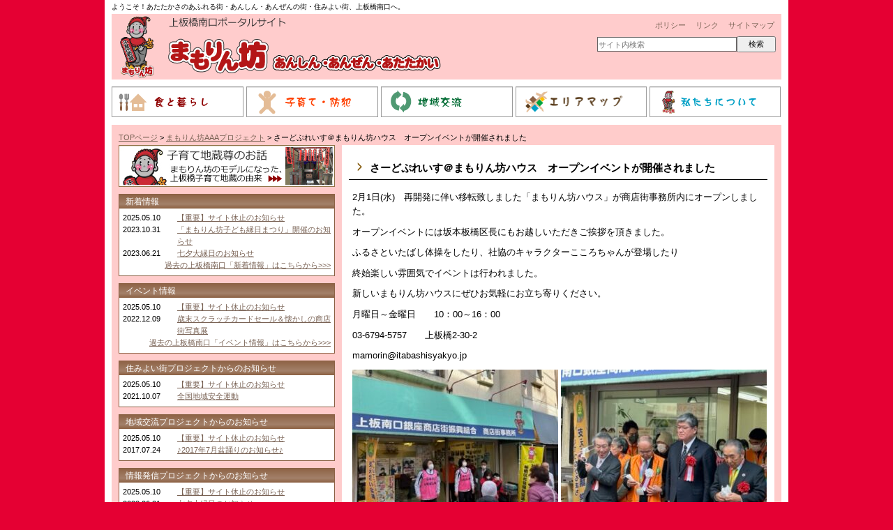

--- FILE ---
content_type: text/html; charset=UTF-8
request_url: https://www.kamiita.org/aaa-project/3935/
body_size: 14028
content:
<!DOCTYPE html PUBLIC "-//W3C//DTD XHTML 1.0 Transitional//EN" "http://www.w3.org/TR/xhtml1/DTD/xhtml1-transitional.dtd">
<html xmlns="http://www.w3.org/1999/xhtml">
<head>
<meta name="viewport" content="initial-scale=1.0">
<meta http-equiv="Content-Type" content="text/html; charset=UTF-8" />




<link rel="stylesheet" href="https://www.kamiita.org/wp-content/themes/mamorimbo/style.css" type="text/css" media="all" />
<link rel="alternate" type="application/rss+xml" title="まもりん坊 RSS Feed" href="https://www.kamiita.org/feed/" />

<rdf:RDF xmlns:rdf="http://www.w3.org/1999/02/22-rdf-syntax-ns#"
			xmlns:dc="http://purl.org/dc/elements/1.1/"
			xmlns:trackback="http://madskills.com/public/xml/rss/module/trackback/">
		<rdf:Description rdf:about="https://www.kamiita.org/aaa-project/3935/"
    dc:identifier="https://www.kamiita.org/aaa-project/3935/"
    dc:title="さーどぷれいす＠まもりん坊ハウス　オープンイベントが開催されました"
    trackback:ping="https://www.kamiita.org/aaa-project/3935/trackback/" />
</rdf:RDF>
	<style>img:is([sizes="auto" i], [sizes^="auto," i]) { contain-intrinsic-size: 3000px 1500px }</style>
	
		<!-- All in One SEO 4.9.1 - aioseo.com -->
		<title>さーどぷれいす＠まもりん坊ハウス オープンイベントが開催されました | まもりん坊</title>
	<meta name="robots" content="max-image-preview:large" />
	<meta name="author" content="master1"/>
	<link rel="canonical" href="https://www.kamiita.org/aaa-project/3935/" />
	<meta name="generator" content="All in One SEO (AIOSEO) 4.9.1" />
		<meta property="og:locale" content="ja_JP" />
		<meta property="og:site_name" content="まもりん坊 | ようこそ！あたたかさのあふれる街・あんしん・あんぜんの街・住みよい街、上板橋南口へ。" />
		<meta property="og:type" content="article" />
		<meta property="og:title" content="さーどぷれいす＠まもりん坊ハウス オープンイベントが開催されました | まもりん坊" />
		<meta property="og:url" content="https://www.kamiita.org/aaa-project/3935/" />
		<meta property="article:published_time" content="2023-02-13T05:52:16+00:00" />
		<meta property="article:modified_time" content="2023-02-13T05:52:23+00:00" />
		<meta name="twitter:card" content="summary_large_image" />
		<meta name="twitter:title" content="さーどぷれいす＠まもりん坊ハウス オープンイベントが開催されました | まもりん坊" />
		<script type="application/ld+json" class="aioseo-schema">
			{"@context":"https:\/\/schema.org","@graph":[{"@type":"Article","@id":"https:\/\/www.kamiita.org\/aaa-project\/3935\/#article","name":"\u3055\u30fc\u3069\u3077\u308c\u3044\u3059\uff20\u307e\u3082\u308a\u3093\u574a\u30cf\u30a6\u30b9 \u30aa\u30fc\u30d7\u30f3\u30a4\u30d9\u30f3\u30c8\u304c\u958b\u50ac\u3055\u308c\u307e\u3057\u305f | \u307e\u3082\u308a\u3093\u574a","headline":"\u3055\u30fc\u3069\u3077\u308c\u3044\u3059\uff20\u307e\u3082\u308a\u3093\u574a\u30cf\u30a6\u30b9\u3000\u30aa\u30fc\u30d7\u30f3\u30a4\u30d9\u30f3\u30c8\u304c\u958b\u50ac\u3055\u308c\u307e\u3057\u305f","author":{"@id":"https:\/\/www.kamiita.org\/author\/master1\/#author"},"publisher":{"@id":"https:\/\/www.kamiita.org\/#organization"},"image":{"@type":"ImageObject","url":"https:\/\/www.kamiita.org\/wp-content\/uploads\/2023\/02\/6d08b6e212efbe91ce43fa77e7b47a5e.jpeg","@id":"https:\/\/www.kamiita.org\/aaa-project\/3935\/#articleImage","width":320,"height":240},"datePublished":"2023-02-13T14:52:16+09:00","dateModified":"2023-02-13T14:52:23+09:00","inLanguage":"ja","mainEntityOfPage":{"@id":"https:\/\/www.kamiita.org\/aaa-project\/3935\/#webpage"},"isPartOf":{"@id":"https:\/\/www.kamiita.org\/aaa-project\/3935\/#webpage"},"articleSection":"\u307e\u3082\u308a\u3093\u574aAAA\u30d7\u30ed\u30b8\u30a7\u30af\u30c8"},{"@type":"BreadcrumbList","@id":"https:\/\/www.kamiita.org\/aaa-project\/3935\/#breadcrumblist","itemListElement":[{"@type":"ListItem","@id":"https:\/\/www.kamiita.org#listItem","position":1,"name":"\u30db\u30fc\u30e0","item":"https:\/\/www.kamiita.org","nextItem":{"@type":"ListItem","@id":"https:\/\/www.kamiita.org\/category\/aaa-project\/#listItem","name":"\u307e\u3082\u308a\u3093\u574aAAA\u30d7\u30ed\u30b8\u30a7\u30af\u30c8"}},{"@type":"ListItem","@id":"https:\/\/www.kamiita.org\/category\/aaa-project\/#listItem","position":2,"name":"\u307e\u3082\u308a\u3093\u574aAAA\u30d7\u30ed\u30b8\u30a7\u30af\u30c8","item":"https:\/\/www.kamiita.org\/category\/aaa-project\/","nextItem":{"@type":"ListItem","@id":"https:\/\/www.kamiita.org\/aaa-project\/3935\/#listItem","name":"\u3055\u30fc\u3069\u3077\u308c\u3044\u3059\uff20\u307e\u3082\u308a\u3093\u574a\u30cf\u30a6\u30b9\u3000\u30aa\u30fc\u30d7\u30f3\u30a4\u30d9\u30f3\u30c8\u304c\u958b\u50ac\u3055\u308c\u307e\u3057\u305f"},"previousItem":{"@type":"ListItem","@id":"https:\/\/www.kamiita.org#listItem","name":"\u30db\u30fc\u30e0"}},{"@type":"ListItem","@id":"https:\/\/www.kamiita.org\/aaa-project\/3935\/#listItem","position":3,"name":"\u3055\u30fc\u3069\u3077\u308c\u3044\u3059\uff20\u307e\u3082\u308a\u3093\u574a\u30cf\u30a6\u30b9\u3000\u30aa\u30fc\u30d7\u30f3\u30a4\u30d9\u30f3\u30c8\u304c\u958b\u50ac\u3055\u308c\u307e\u3057\u305f","previousItem":{"@type":"ListItem","@id":"https:\/\/www.kamiita.org\/category\/aaa-project\/#listItem","name":"\u307e\u3082\u308a\u3093\u574aAAA\u30d7\u30ed\u30b8\u30a7\u30af\u30c8"}}]},{"@type":"Organization","@id":"https:\/\/www.kamiita.org\/#organization","name":"\u307e\u3082\u308a\u3093\u574a","description":"\u3088\u3046\u3053\u305d\uff01\u3042\u305f\u305f\u304b\u3055\u306e\u3042\u3075\u308c\u308b\u8857\u30fb\u3042\u3093\u3057\u3093\u30fb\u3042\u3093\u305c\u3093\u306e\u8857\u30fb\u4f4f\u307f\u3088\u3044\u8857\u3001\u4e0a\u677f\u6a4b\u5357\u53e3\u3078\u3002","url":"https:\/\/www.kamiita.org\/"},{"@type":"Person","@id":"https:\/\/www.kamiita.org\/author\/master1\/#author","url":"https:\/\/www.kamiita.org\/author\/master1\/","name":"master1","image":{"@type":"ImageObject","@id":"https:\/\/www.kamiita.org\/aaa-project\/3935\/#authorImage","url":"https:\/\/secure.gravatar.com\/avatar\/8e1af7dec2dcdbe2aeb86bef627d198ef8b7ef4a68bf3eccb2727e7930e99948?s=96&d=mm&r=g","width":96,"height":96,"caption":"master1"}},{"@type":"WebPage","@id":"https:\/\/www.kamiita.org\/aaa-project\/3935\/#webpage","url":"https:\/\/www.kamiita.org\/aaa-project\/3935\/","name":"\u3055\u30fc\u3069\u3077\u308c\u3044\u3059\uff20\u307e\u3082\u308a\u3093\u574a\u30cf\u30a6\u30b9 \u30aa\u30fc\u30d7\u30f3\u30a4\u30d9\u30f3\u30c8\u304c\u958b\u50ac\u3055\u308c\u307e\u3057\u305f | \u307e\u3082\u308a\u3093\u574a","inLanguage":"ja","isPartOf":{"@id":"https:\/\/www.kamiita.org\/#website"},"breadcrumb":{"@id":"https:\/\/www.kamiita.org\/aaa-project\/3935\/#breadcrumblist"},"author":{"@id":"https:\/\/www.kamiita.org\/author\/master1\/#author"},"creator":{"@id":"https:\/\/www.kamiita.org\/author\/master1\/#author"},"datePublished":"2023-02-13T14:52:16+09:00","dateModified":"2023-02-13T14:52:23+09:00"},{"@type":"WebSite","@id":"https:\/\/www.kamiita.org\/#website","url":"https:\/\/www.kamiita.org\/","name":"\u307e\u3082\u308a\u3093\u574a","description":"\u3088\u3046\u3053\u305d\uff01\u3042\u305f\u305f\u304b\u3055\u306e\u3042\u3075\u308c\u308b\u8857\u30fb\u3042\u3093\u3057\u3093\u30fb\u3042\u3093\u305c\u3093\u306e\u8857\u30fb\u4f4f\u307f\u3088\u3044\u8857\u3001\u4e0a\u677f\u6a4b\u5357\u53e3\u3078\u3002","inLanguage":"ja","publisher":{"@id":"https:\/\/www.kamiita.org\/#organization"}}]}
		</script>
		<!-- All in One SEO -->

<link rel='dns-prefetch' href='//stats.wp.com' />
<script type="text/javascript">
/* <![CDATA[ */
window._wpemojiSettings = {"baseUrl":"https:\/\/s.w.org\/images\/core\/emoji\/15.1.0\/72x72\/","ext":".png","svgUrl":"https:\/\/s.w.org\/images\/core\/emoji\/15.1.0\/svg\/","svgExt":".svg","source":{"concatemoji":"https:\/\/www.kamiita.org\/wp-includes\/js\/wp-emoji-release.min.js?ver=6.8.1"}};
/*! This file is auto-generated */
!function(i,n){var o,s,e;function c(e){try{var t={supportTests:e,timestamp:(new Date).valueOf()};sessionStorage.setItem(o,JSON.stringify(t))}catch(e){}}function p(e,t,n){e.clearRect(0,0,e.canvas.width,e.canvas.height),e.fillText(t,0,0);var t=new Uint32Array(e.getImageData(0,0,e.canvas.width,e.canvas.height).data),r=(e.clearRect(0,0,e.canvas.width,e.canvas.height),e.fillText(n,0,0),new Uint32Array(e.getImageData(0,0,e.canvas.width,e.canvas.height).data));return t.every(function(e,t){return e===r[t]})}function u(e,t,n){switch(t){case"flag":return n(e,"\ud83c\udff3\ufe0f\u200d\u26a7\ufe0f","\ud83c\udff3\ufe0f\u200b\u26a7\ufe0f")?!1:!n(e,"\ud83c\uddfa\ud83c\uddf3","\ud83c\uddfa\u200b\ud83c\uddf3")&&!n(e,"\ud83c\udff4\udb40\udc67\udb40\udc62\udb40\udc65\udb40\udc6e\udb40\udc67\udb40\udc7f","\ud83c\udff4\u200b\udb40\udc67\u200b\udb40\udc62\u200b\udb40\udc65\u200b\udb40\udc6e\u200b\udb40\udc67\u200b\udb40\udc7f");case"emoji":return!n(e,"\ud83d\udc26\u200d\ud83d\udd25","\ud83d\udc26\u200b\ud83d\udd25")}return!1}function f(e,t,n){var r="undefined"!=typeof WorkerGlobalScope&&self instanceof WorkerGlobalScope?new OffscreenCanvas(300,150):i.createElement("canvas"),a=r.getContext("2d",{willReadFrequently:!0}),o=(a.textBaseline="top",a.font="600 32px Arial",{});return e.forEach(function(e){o[e]=t(a,e,n)}),o}function t(e){var t=i.createElement("script");t.src=e,t.defer=!0,i.head.appendChild(t)}"undefined"!=typeof Promise&&(o="wpEmojiSettingsSupports",s=["flag","emoji"],n.supports={everything:!0,everythingExceptFlag:!0},e=new Promise(function(e){i.addEventListener("DOMContentLoaded",e,{once:!0})}),new Promise(function(t){var n=function(){try{var e=JSON.parse(sessionStorage.getItem(o));if("object"==typeof e&&"number"==typeof e.timestamp&&(new Date).valueOf()<e.timestamp+604800&&"object"==typeof e.supportTests)return e.supportTests}catch(e){}return null}();if(!n){if("undefined"!=typeof Worker&&"undefined"!=typeof OffscreenCanvas&&"undefined"!=typeof URL&&URL.createObjectURL&&"undefined"!=typeof Blob)try{var e="postMessage("+f.toString()+"("+[JSON.stringify(s),u.toString(),p.toString()].join(",")+"));",r=new Blob([e],{type:"text/javascript"}),a=new Worker(URL.createObjectURL(r),{name:"wpTestEmojiSupports"});return void(a.onmessage=function(e){c(n=e.data),a.terminate(),t(n)})}catch(e){}c(n=f(s,u,p))}t(n)}).then(function(e){for(var t in e)n.supports[t]=e[t],n.supports.everything=n.supports.everything&&n.supports[t],"flag"!==t&&(n.supports.everythingExceptFlag=n.supports.everythingExceptFlag&&n.supports[t]);n.supports.everythingExceptFlag=n.supports.everythingExceptFlag&&!n.supports.flag,n.DOMReady=!1,n.readyCallback=function(){n.DOMReady=!0}}).then(function(){return e}).then(function(){var e;n.supports.everything||(n.readyCallback(),(e=n.source||{}).concatemoji?t(e.concatemoji):e.wpemoji&&e.twemoji&&(t(e.twemoji),t(e.wpemoji)))}))}((window,document),window._wpemojiSettings);
/* ]]> */
</script>
<style id='wp-emoji-styles-inline-css' type='text/css'>

	img.wp-smiley, img.emoji {
		display: inline !important;
		border: none !important;
		box-shadow: none !important;
		height: 1em !important;
		width: 1em !important;
		margin: 0 0.07em !important;
		vertical-align: -0.1em !important;
		background: none !important;
		padding: 0 !important;
	}
</style>
<link rel='stylesheet' id='wp-block-library-css' href='https://www.kamiita.org/wp-includes/css/dist/block-library/style.min.css?ver=6.8.1' type='text/css' media='all' />
<style id='classic-theme-styles-inline-css' type='text/css'>
/*! This file is auto-generated */
.wp-block-button__link{color:#fff;background-color:#32373c;border-radius:9999px;box-shadow:none;text-decoration:none;padding:calc(.667em + 2px) calc(1.333em + 2px);font-size:1.125em}.wp-block-file__button{background:#32373c;color:#fff;text-decoration:none}
</style>
<link rel='stylesheet' id='aioseo/css/src/vue/standalone/blocks/table-of-contents/global.scss-css' href='https://www.kamiita.org/wp-content/plugins/all-in-one-seo-pack/dist/Lite/assets/css/table-of-contents/global.e90f6d47.css?ver=4.9.1' type='text/css' media='all' />
<link rel='stylesheet' id='mediaelement-css' href='https://www.kamiita.org/wp-includes/js/mediaelement/mediaelementplayer-legacy.min.css?ver=4.2.17' type='text/css' media='all' />
<link rel='stylesheet' id='wp-mediaelement-css' href='https://www.kamiita.org/wp-includes/js/mediaelement/wp-mediaelement.min.css?ver=6.8.1' type='text/css' media='all' />
<style id='jetpack-sharing-buttons-style-inline-css' type='text/css'>
.jetpack-sharing-buttons__services-list{display:flex;flex-direction:row;flex-wrap:wrap;gap:0;list-style-type:none;margin:5px;padding:0}.jetpack-sharing-buttons__services-list.has-small-icon-size{font-size:12px}.jetpack-sharing-buttons__services-list.has-normal-icon-size{font-size:16px}.jetpack-sharing-buttons__services-list.has-large-icon-size{font-size:24px}.jetpack-sharing-buttons__services-list.has-huge-icon-size{font-size:36px}@media print{.jetpack-sharing-buttons__services-list{display:none!important}}.editor-styles-wrapper .wp-block-jetpack-sharing-buttons{gap:0;padding-inline-start:0}ul.jetpack-sharing-buttons__services-list.has-background{padding:1.25em 2.375em}
</style>
<style id='global-styles-inline-css' type='text/css'>
:root{--wp--preset--aspect-ratio--square: 1;--wp--preset--aspect-ratio--4-3: 4/3;--wp--preset--aspect-ratio--3-4: 3/4;--wp--preset--aspect-ratio--3-2: 3/2;--wp--preset--aspect-ratio--2-3: 2/3;--wp--preset--aspect-ratio--16-9: 16/9;--wp--preset--aspect-ratio--9-16: 9/16;--wp--preset--color--black: #000000;--wp--preset--color--cyan-bluish-gray: #abb8c3;--wp--preset--color--white: #ffffff;--wp--preset--color--pale-pink: #f78da7;--wp--preset--color--vivid-red: #cf2e2e;--wp--preset--color--luminous-vivid-orange: #ff6900;--wp--preset--color--luminous-vivid-amber: #fcb900;--wp--preset--color--light-green-cyan: #7bdcb5;--wp--preset--color--vivid-green-cyan: #00d084;--wp--preset--color--pale-cyan-blue: #8ed1fc;--wp--preset--color--vivid-cyan-blue: #0693e3;--wp--preset--color--vivid-purple: #9b51e0;--wp--preset--gradient--vivid-cyan-blue-to-vivid-purple: linear-gradient(135deg,rgba(6,147,227,1) 0%,rgb(155,81,224) 100%);--wp--preset--gradient--light-green-cyan-to-vivid-green-cyan: linear-gradient(135deg,rgb(122,220,180) 0%,rgb(0,208,130) 100%);--wp--preset--gradient--luminous-vivid-amber-to-luminous-vivid-orange: linear-gradient(135deg,rgba(252,185,0,1) 0%,rgba(255,105,0,1) 100%);--wp--preset--gradient--luminous-vivid-orange-to-vivid-red: linear-gradient(135deg,rgba(255,105,0,1) 0%,rgb(207,46,46) 100%);--wp--preset--gradient--very-light-gray-to-cyan-bluish-gray: linear-gradient(135deg,rgb(238,238,238) 0%,rgb(169,184,195) 100%);--wp--preset--gradient--cool-to-warm-spectrum: linear-gradient(135deg,rgb(74,234,220) 0%,rgb(151,120,209) 20%,rgb(207,42,186) 40%,rgb(238,44,130) 60%,rgb(251,105,98) 80%,rgb(254,248,76) 100%);--wp--preset--gradient--blush-light-purple: linear-gradient(135deg,rgb(255,206,236) 0%,rgb(152,150,240) 100%);--wp--preset--gradient--blush-bordeaux: linear-gradient(135deg,rgb(254,205,165) 0%,rgb(254,45,45) 50%,rgb(107,0,62) 100%);--wp--preset--gradient--luminous-dusk: linear-gradient(135deg,rgb(255,203,112) 0%,rgb(199,81,192) 50%,rgb(65,88,208) 100%);--wp--preset--gradient--pale-ocean: linear-gradient(135deg,rgb(255,245,203) 0%,rgb(182,227,212) 50%,rgb(51,167,181) 100%);--wp--preset--gradient--electric-grass: linear-gradient(135deg,rgb(202,248,128) 0%,rgb(113,206,126) 100%);--wp--preset--gradient--midnight: linear-gradient(135deg,rgb(2,3,129) 0%,rgb(40,116,252) 100%);--wp--preset--font-size--small: 13px;--wp--preset--font-size--medium: 20px;--wp--preset--font-size--large: 36px;--wp--preset--font-size--x-large: 42px;--wp--preset--spacing--20: 0.44rem;--wp--preset--spacing--30: 0.67rem;--wp--preset--spacing--40: 1rem;--wp--preset--spacing--50: 1.5rem;--wp--preset--spacing--60: 2.25rem;--wp--preset--spacing--70: 3.38rem;--wp--preset--spacing--80: 5.06rem;--wp--preset--shadow--natural: 6px 6px 9px rgba(0, 0, 0, 0.2);--wp--preset--shadow--deep: 12px 12px 50px rgba(0, 0, 0, 0.4);--wp--preset--shadow--sharp: 6px 6px 0px rgba(0, 0, 0, 0.2);--wp--preset--shadow--outlined: 6px 6px 0px -3px rgba(255, 255, 255, 1), 6px 6px rgba(0, 0, 0, 1);--wp--preset--shadow--crisp: 6px 6px 0px rgba(0, 0, 0, 1);}:where(.is-layout-flex){gap: 0.5em;}:where(.is-layout-grid){gap: 0.5em;}body .is-layout-flex{display: flex;}.is-layout-flex{flex-wrap: wrap;align-items: center;}.is-layout-flex > :is(*, div){margin: 0;}body .is-layout-grid{display: grid;}.is-layout-grid > :is(*, div){margin: 0;}:where(.wp-block-columns.is-layout-flex){gap: 2em;}:where(.wp-block-columns.is-layout-grid){gap: 2em;}:where(.wp-block-post-template.is-layout-flex){gap: 1.25em;}:where(.wp-block-post-template.is-layout-grid){gap: 1.25em;}.has-black-color{color: var(--wp--preset--color--black) !important;}.has-cyan-bluish-gray-color{color: var(--wp--preset--color--cyan-bluish-gray) !important;}.has-white-color{color: var(--wp--preset--color--white) !important;}.has-pale-pink-color{color: var(--wp--preset--color--pale-pink) !important;}.has-vivid-red-color{color: var(--wp--preset--color--vivid-red) !important;}.has-luminous-vivid-orange-color{color: var(--wp--preset--color--luminous-vivid-orange) !important;}.has-luminous-vivid-amber-color{color: var(--wp--preset--color--luminous-vivid-amber) !important;}.has-light-green-cyan-color{color: var(--wp--preset--color--light-green-cyan) !important;}.has-vivid-green-cyan-color{color: var(--wp--preset--color--vivid-green-cyan) !important;}.has-pale-cyan-blue-color{color: var(--wp--preset--color--pale-cyan-blue) !important;}.has-vivid-cyan-blue-color{color: var(--wp--preset--color--vivid-cyan-blue) !important;}.has-vivid-purple-color{color: var(--wp--preset--color--vivid-purple) !important;}.has-black-background-color{background-color: var(--wp--preset--color--black) !important;}.has-cyan-bluish-gray-background-color{background-color: var(--wp--preset--color--cyan-bluish-gray) !important;}.has-white-background-color{background-color: var(--wp--preset--color--white) !important;}.has-pale-pink-background-color{background-color: var(--wp--preset--color--pale-pink) !important;}.has-vivid-red-background-color{background-color: var(--wp--preset--color--vivid-red) !important;}.has-luminous-vivid-orange-background-color{background-color: var(--wp--preset--color--luminous-vivid-orange) !important;}.has-luminous-vivid-amber-background-color{background-color: var(--wp--preset--color--luminous-vivid-amber) !important;}.has-light-green-cyan-background-color{background-color: var(--wp--preset--color--light-green-cyan) !important;}.has-vivid-green-cyan-background-color{background-color: var(--wp--preset--color--vivid-green-cyan) !important;}.has-pale-cyan-blue-background-color{background-color: var(--wp--preset--color--pale-cyan-blue) !important;}.has-vivid-cyan-blue-background-color{background-color: var(--wp--preset--color--vivid-cyan-blue) !important;}.has-vivid-purple-background-color{background-color: var(--wp--preset--color--vivid-purple) !important;}.has-black-border-color{border-color: var(--wp--preset--color--black) !important;}.has-cyan-bluish-gray-border-color{border-color: var(--wp--preset--color--cyan-bluish-gray) !important;}.has-white-border-color{border-color: var(--wp--preset--color--white) !important;}.has-pale-pink-border-color{border-color: var(--wp--preset--color--pale-pink) !important;}.has-vivid-red-border-color{border-color: var(--wp--preset--color--vivid-red) !important;}.has-luminous-vivid-orange-border-color{border-color: var(--wp--preset--color--luminous-vivid-orange) !important;}.has-luminous-vivid-amber-border-color{border-color: var(--wp--preset--color--luminous-vivid-amber) !important;}.has-light-green-cyan-border-color{border-color: var(--wp--preset--color--light-green-cyan) !important;}.has-vivid-green-cyan-border-color{border-color: var(--wp--preset--color--vivid-green-cyan) !important;}.has-pale-cyan-blue-border-color{border-color: var(--wp--preset--color--pale-cyan-blue) !important;}.has-vivid-cyan-blue-border-color{border-color: var(--wp--preset--color--vivid-cyan-blue) !important;}.has-vivid-purple-border-color{border-color: var(--wp--preset--color--vivid-purple) !important;}.has-vivid-cyan-blue-to-vivid-purple-gradient-background{background: var(--wp--preset--gradient--vivid-cyan-blue-to-vivid-purple) !important;}.has-light-green-cyan-to-vivid-green-cyan-gradient-background{background: var(--wp--preset--gradient--light-green-cyan-to-vivid-green-cyan) !important;}.has-luminous-vivid-amber-to-luminous-vivid-orange-gradient-background{background: var(--wp--preset--gradient--luminous-vivid-amber-to-luminous-vivid-orange) !important;}.has-luminous-vivid-orange-to-vivid-red-gradient-background{background: var(--wp--preset--gradient--luminous-vivid-orange-to-vivid-red) !important;}.has-very-light-gray-to-cyan-bluish-gray-gradient-background{background: var(--wp--preset--gradient--very-light-gray-to-cyan-bluish-gray) !important;}.has-cool-to-warm-spectrum-gradient-background{background: var(--wp--preset--gradient--cool-to-warm-spectrum) !important;}.has-blush-light-purple-gradient-background{background: var(--wp--preset--gradient--blush-light-purple) !important;}.has-blush-bordeaux-gradient-background{background: var(--wp--preset--gradient--blush-bordeaux) !important;}.has-luminous-dusk-gradient-background{background: var(--wp--preset--gradient--luminous-dusk) !important;}.has-pale-ocean-gradient-background{background: var(--wp--preset--gradient--pale-ocean) !important;}.has-electric-grass-gradient-background{background: var(--wp--preset--gradient--electric-grass) !important;}.has-midnight-gradient-background{background: var(--wp--preset--gradient--midnight) !important;}.has-small-font-size{font-size: var(--wp--preset--font-size--small) !important;}.has-medium-font-size{font-size: var(--wp--preset--font-size--medium) !important;}.has-large-font-size{font-size: var(--wp--preset--font-size--large) !important;}.has-x-large-font-size{font-size: var(--wp--preset--font-size--x-large) !important;}
:where(.wp-block-post-template.is-layout-flex){gap: 1.25em;}:where(.wp-block-post-template.is-layout-grid){gap: 1.25em;}
:where(.wp-block-columns.is-layout-flex){gap: 2em;}:where(.wp-block-columns.is-layout-grid){gap: 2em;}
:root :where(.wp-block-pullquote){font-size: 1.5em;line-height: 1.6;}
</style>
<link rel='stylesheet' id='contact-form-7-css' href='https://www.kamiita.org/wp-content/plugins/contact-form-7/includes/css/styles.css?ver=5.7.5.1' type='text/css' media='all' />
<link rel='stylesheet' id='jquery.lightbox.min.css-css' href='https://www.kamiita.org/wp-content/plugins/wp-jquery-lightbox/lightboxes/wp-jquery-lightbox/styles/lightbox.min.css?ver=2.3.4' type='text/css' media='all' />
<link rel='stylesheet' id='jqlb-overrides-css' href='https://www.kamiita.org/wp-content/plugins/wp-jquery-lightbox/lightboxes/wp-jquery-lightbox/styles/overrides.css?ver=2.3.4' type='text/css' media='all' />
<style id='jqlb-overrides-inline-css' type='text/css'>

			#outerImageContainer {
				box-shadow: 0 0 4px 2px rgba(0,0,0,.2);
			}
			#imageContainer{
				padding: 6px;
			}
			#imageDataContainer {
				box-shadow: 0 -4px 0 0 #fff, 0 0 4px 2px rgba(0,0,0,.1);
				z-index: auto;
			}
			#prevArrow,
			#nextArrow{
				background-color: rgba(255,255,255,.7;
				color: #000000;
			}
</style>
<script type="text/javascript" src="https://www.kamiita.org/wp-includes/js/jquery/jquery.min.js?ver=3.7.1" id="jquery-core-js"></script>
<script type="text/javascript" src="https://www.kamiita.org/wp-includes/js/jquery/jquery-migrate.min.js?ver=3.4.1" id="jquery-migrate-js"></script>
<link rel="https://api.w.org/" href="https://www.kamiita.org/wp-json/" /><link rel="alternate" title="JSON" type="application/json" href="https://www.kamiita.org/wp-json/wp/v2/posts/3935" /><link rel='shortlink' href='https://www.kamiita.org/?p=3935' />
<link rel="alternate" title="oEmbed (JSON)" type="application/json+oembed" href="https://www.kamiita.org/wp-json/oembed/1.0/embed?url=https%3A%2F%2Fwww.kamiita.org%2Faaa-project%2F3935%2F" />
<link rel="alternate" title="oEmbed (XML)" type="text/xml+oembed" href="https://www.kamiita.org/wp-json/oembed/1.0/embed?url=https%3A%2F%2Fwww.kamiita.org%2Faaa-project%2F3935%2F&#038;format=xml" />
		<link rel="stylesheet" type="text/css" href="http://www.kamiita.org/wp-content/plugins/nivo-slider-for-wordpress/css/nivoslider4wp.css" />
		<style>
		#slider{
			width:960px;
			height:240px;
			background:transparent url(https://www.kamiita.org/wp-content/plugins/nivo-slider-for-wordpress/css/images/loading.gif) no-repeat 50% 50%;
		}
		.nivo-caption {
			background:#000000;
			color:#ffffff;
		}
		</style>
			<!-- script type="text/javascript" src="https://ajax.googleapis.com/ajax/libs/jquery/1.5.1/jquery.min.js"></script -->
		<script type="text/javascript" src="http://www.kamiita.org/wp-content/plugins/nivo-slider-for-wordpress/js/jquery.nivo.slider.pack.js"></script>
		<script type="text/javascript">
		var $nv4wp = jQuery.noConflict();
		$nv4wp(window).load(function() {
			$nv4wp('#slider').nivoSlider({
				effect:'boxRainGrow',
				slices:15, // For slice animations
				boxCols: 12, // For box animations
				boxRows: 3, // For box animations
				animSpeed:1000, // Slide transition speed
				pauseTime:4000, // How long each slide will show
				startSlide:0, // Set starting Slide (0 index)
				directionNav:true, //Next & Prev
				directionNavHide:true, //Only show on hover
				controlNav:true, // 1,2,3... navigation
				controlNavThumbs:false, // Use thumbnails for Control Nav
				controlNavThumbsFromRel:false, // Use image rel for thumbs
				controlNavThumbsSearch: '.jpg', // Replace this with...
				controlNavThumbsReplace: '_thumb.jpg', // ...this in thumb Image src
				keyboardNav:true, //Use left & right arrows
				pauseOnHover:true, //Stop animation while hovering
				manualAdvance:false, //Force manual transitions
				captionOpacity:0.8, //Universal caption opacity
				prevText: 'Prev', // Prev directionNav text
				nextText: 'Next', // Next directionNav text
				beforeChange: function(){}, // Triggers before a slide transition
				afterChange: function(){}, // Triggers after a slide transition
				slideshowEnd: function(){}, // Triggers after all slides have been shown
				lastSlide: function(){}, // Triggers when last slide is shown
				afterLoad: function(){} // Triggers when slider has loaded
			});
		});
		</script>
		<!-- Added by Wordpress Smooth Scroll Links 1.1.0 -->
<script type="text/javascript" src="https://www.kamiita.org/wp-content/plugins/smooth-scrolling-links-ssl/smoothscroll.js"></script>
<!-- End of Wordpress Smooth Scroll Links 1.1.0 -->
	<style>img#wpstats{display:none}</style>
		
<script type="text/javascript" src="https://www.kamiita.org/wp-content/themes/mamorimbo/js/jquery.dropdown.js"></script>

<script><!--


jQuery(document).ready(function($){
	$(".accordion p").click(function(){
		$(this).next("ul").slideToggle();
		$(this).next("ul").siblings("ul").slideUp();
		$(this).children("span").toggleClass("open");
		$(this).siblings("span").removeClass("open");
	});
});

jQuery(document).ready(function($) {
	$("#nav").dropdown({
	});
});

//-->
</script>

<script type="text/javascript">

	var _gaq = _gaq || [];
	_gaq.push(['_setAccount', 'UA-38941866-1']);
	_gaq.push(['_trackPageview']);

	(function() {
		var ga = document.createElement('script'); ga.type = 'text/javascript'; ga.async = true;
		ga.src = ('https:' == document.location.protocol ? 'https://ssl' : 'http://www') + '.google-analytics.com/ga.js';
		var s = document.getElementsByTagName('script')[0]; s.parentNode.insertBefore(ga, s);
	})();

</script>

<!-- Google tag (gtag.js) -->
<script async src="https://www.googletagmanager.com/gtag/js?id=G-08GNLGKWHJ"></script>
<script>
  window.dataLayer = window.dataLayer || [];
  function gtag(){dataLayer.push(arguments);}
  gtag('js', new Date());

  gtag('config', 'G-08GNLGKWHJ');
</script>

</head>
<body class="layout-tw">
<a name="top" id="top"></a>
<div id="container">
<div id="container-inner">

<div id="header">
<div id="header-inner">
		<div id="header-description">
	ようこそ！あたたかさのあふれる街・あんしん・あんぜんの街・住みよい街、上板橋南口へ。	</div>
		<div id="header-contents">
		<div class="left">
				<div id="header-name">
			<a href="http://www.kamiita.org/"><img src="https://www.kamiita.org/wp-content/themes/mamorimbo/images/spacer.gif" width="480" height="94" alt="上板橋南口ポータル HOME" border="0" /></a>
		</div>
			</div>
	<div class="right">
		<div class="sub-contents">
			<a href="https://www.kamiita.org/policy/">ポリシー</a>　
			<a href="https://www.kamiita.org/link/">リンク</a>　
			<a href="https://www.kamiita.org/site-map/">サイトマップ</a>
		</div>
		
		<!-- div class="goto-contact">
			<div class="gc-left">kamiita.org</div>
			<div class="gc-right">
				<a href="https://www.kamiita.org/contact/">
					<img src="https://www.kamiita.org/wp-content/themes/mamorimbo/images/ico_contact.gif" width="102" height="22" border="0" alt="お問い合わせ" />
				</a>
			</div>
			<div class="clear"></div>
		</div -->
		
		<div class="header-search">
		<div class="search-content">
	<form method="get" id="searchform" action="https://www.kamiita.org/">
		<p>
			<label for="search_header" accesskey="4" class="header-name"> </label>
			<input type="text" class="search" value="" name="s" id="search_header" class="t" placeholder="サイト内検索" />
			<input type="submit" class="searchsubmit submit" value="検索" />
		</p>
	</form>
</div>
		</div>
	</div>
	<div class="clear"></div>
	</div>
</div>
</div>



<!-- グローバルナビ start -->
<div id="gnavi">
	<ul id="nav">
		<li>
			<a href="https://www.kamiita.org/shoku/">
				<img src="https://www.kamiita.org/wp-content/themes/mamorimbo/images/gnavi/p_01.gif" width="189" height="44" border="0" alt="食と暮らし" />
			</a>
			<ul>
				<li>
					<a href="https://www.kamiita.org/shoku/">
						上板南口銀座商店街とは
					</a>
				</li>
				<li>
					<a href="#">
						店舗のご紹介
					</a>
					<ul>
		<li><a href="https://www.kamiita.org/shops/">店舗一覧</a></li>
		<li>
			<a href='#'>飲食店</a>
			<ul>
				<li><a href="/shoku/restaurant/s001/">餃子の王将</a></li>
				<li><a href="/shoku/restaurant/s008/">焼大将たくみや</a></li>
				<li><a href="/shoku/restaurant/s016/">あっとほーむ中華ダイニング剋</a></li>
				<li><a href="/shoku/restaurant/s145/">ラーメン　せい家</a></li>
				
				
				<li><a href="/shoku/restaurant/s055/">味楽亭</a></li>
				
				<li><a href="/shoku/restaurant/s084/">鳥昇</a></li>
				<li><a href="/shoku/restaurant/s107/">カシミール</a></li>
				<li><a href="/shoku/restaurant/s110/">魚長すし</a></li>
				<li><a href="/shoku/restaurant/s118/">ガスト　上板橋店</a></li>
				<li><a href="/shoku/restaurant/s128/">旬鮮だいにんぐ天狗</a></li>
				<li><a href="/shoku/restaurant/s155/">カラオケバンバン</a></li>
				<li><a href="/shoku/restaurant/s157/">札幌ラーメンどさん子</a></li>
				<li><a href="/shoku/restaurant/s170/">東北酒場　あらた</a></li>
	
			</ul>
		</li>
		
		<li>
			<a href='#'>食品</a>
			<ul>
				<li><a href="/shoku/foods/s018/">(株)ひと本石田屋</a></li>
				<li><a href="/shoku/foods/s043/">森田園</a></li>
				<li><a href="/shoku/foods/s059/">おかずや</a></li>
				<li><a href="/shoku/foods/s066/">激安本舗</a></li>
				<li><a href="/shoku/foods/s067/">雅藤寿　安藤</a></li>
				<li><a href="/shoku/foods/s135/">肉のマルサン</a></li>
				
				<li><a href="/shoku/foods/s183/">さかなや成吉</a></li>
			</ul>
		</li>
		
		<li>
			<a href='#'>スーパー・コンビニ</a>
			<ul>
				
				<li><a href="/shoku/super/s100/">ローソンストア100</a></li>
				<li><a href="/shoku/super/s119/">コモディイイダ上板橋店</a></li>
				<li><a href="/shoku/super/s150/">ビッグ・エー</a></li>
				<li><a href="/shoku/super/s164/">コモディイイダ食彩館桜川店</a></li>
			</ul>
		</li>
		
		<li>
			<a href='#'>くらし</a>
			<ul>
				<li>
					<a href='#'>生活雑貨</a>
					<ul>
						<li><a href="/shoku/life/zakka/s009/">ふくはら傘とバッグ店</a></li>
						
						<li><a href="/shoku/life/zakka/s095/">十一屋篠たばこ店</a></li>
						<li><a href="/shoku/life/zakka/s112/">かみいた調剤薬局</a></li>
						<li><a href="/shoku/life/zakka/s117/">トモズ　上板橋南口店</a></li>
						<li><a href="/shoku/life/zakka/s133/">丸三商店</a></li>
						<li><a href="/shoku/life/zakka/s156/">清水屋</a></li>
						<li><a href="/shoku/life/zakka/s180/">Flower-S</a></li>
					</ul>
				</li>
				
				<li>
					<a href='#'>家電</a>
					<ul>
					
						<li><a href="/shoku/life/kaden/s103/">市橋電気なかよし店</a></li>
					</ul>
				</li>
				
				<li>
					<a href='#'>ファッション</a>
					<ul>
						<li><a href="/shoku/life/fashion/s003/">フィールドスタイル</a></li>
						<li><a href="/shoku/life/fashion/s020/">マルミ洋品店</a></li>
						
						<li><a href="/shoku/life/fashion/s034/">ファッションサロンオリオン</a></li>
						<li><a href="/shoku/life/fashion/s041/">ブティックマーガレット</a></li>
					</ul>
				</li>
				
				<li>
					<a href='#'>書店</a>
					<ul>
						<li><a href="/shoku/life/books/s021/">林屋書店</a></li>
					</ul>
				</li>
				
				<li>
					<a href='#'>理美容</a>
					<ul>
						<li><a href="/shoku/life/hairdressing/s028/">cherub(シェラブ)</a></li>
						<li><a href="/shoku/life/hairdressing/s039/">ヘアーサロンプラザ</a></li>
						<li><a href="/shoku/life/hairdressing/s044/">Mint</a></li>
						<li><a href="/shoku/life/hairdressing/s045/">ヘアーサロンマサミ</a></li>
						<li><a href="/shoku/life/hairdressing/s062/">美容室 QUALIS 上板橋店</a></li>
						<li><a href="/shoku/life/hairdressing/s074/">リップス美容室</a></li>
						<li><a href="/shoku/life/hairdressing/s075/">ヘアクラフトページワン</a></li>
						<li><a href="/shoku/life/hairdressing/s089/">カットファクトリー　上板橋店</a></li>
						<li><a href="/shoku/life/hairdressing/s096/">ハニー美容室</a></li>
						<li><a href="/shoku/life/hairdressing/s097/">カットサロンリード</a></li>
						<li><a href="/shoku/life/hairdressing/s131/">彩会堂</a></li>
					</ul>
				</li>
				
				<li>
					<a href='#'>サービス</a>
					<ul>
						<li><a href="/shoku/life/services/s056/">クイックサービスあかおぎ</a></li>
						<li><a href="/shoku/life/services/s073/">野崎保険事務所</a></li>
						
						<li><a href="/shoku/life/services/s168/">福ぶくろ　介護のたくみ</a></li>
						<li><a href="/shoku/life/services/s182/">キーステーション</a></li>
						<li><a href="/shoku/life/services/s184/">公益社上板橋会館</a></li>
						<li><a href="/shoku/life/services/s211/">上板南口銀座商店街振興組合</a></li>
					</ul>
				</li>
				
				<li>
					<a href='#'>クリーニング</a>
					<ul>
						<li><a href="/shoku/life/cleaning/s053/">クリーニングワールド</a></li>
					</ul>
				</li>
				
				<li>
					<a href='#'>酒屋</a>
					<ul>
					</ul>
				</li>
				
				<li>
					<a href='#'>銀行・会計</a>
					<ul>
					
						<li><a href="/shoku/life/money/s163/">東京信用金庫</a></li>
					</ul>
				</li>
				
				<li>
					<a href='#'>郵便局</a>
					<ul>
						<li><a href="/shoku/life/postoffice/s105/">上板橋郵便局</a></li>
					</ul>
				</li>
				
				<li>
					<a href='#'>銭湯</a>
					<ul>
						<li><a href="/shoku/life/bathhouse/s087/">寿湯</a></li>
					</ul>
				</li>
			</ul>
		</li>
		
		<li>
			<a href='#'>教育</a>
			<ul>
				
			</ul>
		</li>
		
		<li>
			<a href='#'>医療</a>
			<ul>
				<li>
					<a href='#'>病院・診療所</a>
					<ul>
						<li><a href="/shoku/medical/hospital/s019/">佐藤歯科医院</a></li>
						<li><a href="/shoku/medical/hospital/s143/">鈴木眼科</a></li>
						<li><a href="/shoku/medical/hospital/s065/">かみいた南クリニック</a></li>
					
						<li><a href="/shoku/medical/hospital/s071/">上板橋カイロプラクティックセンター</a></li>
						<li><a href="/shoku/medical/hospital/s079/">三上整形外科</a></li>
						<li><a href="/shoku/medical/hospital/s111/">げんき堂整骨院上板橋</a></li>
						<li><a href="/shoku/medical/hospital/s124/">奥村整形外科</a></li>
						<li><a href="/shoku/medical/hospital/s125/">上板橋診療所</a></li>
						<li><a href="/shoku/medical/hospital/s126/">かみいた歯科クリニック</a></li>
						<li><a href="/shoku/medical/hospital/s136/">健やか整骨院</a></li>
						<li><a href="/shoku/medical/hospital/s179/">さくら整骨院・はりきゅう院</a></li>
					</ul>
				</li>
				
				<li>
					<a href='#'>マッサージ</a>
					<ul>


					</ul>
				</li>
			</ul>
		</li>
		
		<li>
			<a href='#'>娯楽</a>
			<ul>
				<li><a href="/shoku/amusement/s138/">Garden Garden</a></li>
				
			</ul>
		</li>
		
		<li>
			<a href='#'>不動産</a>
			<ul>
				
				<li><a href="/shoku/estate/s088/">日信商事</a></li>
				<li><a href="/shoku/estate/s102/">アート住宅流通</a></li>
				<li><a href="/shoku/estate/s176/">竹内エステート</a></li>
				<li><a href="/shoku/estate/s158/">坂田産業</a></li>
				<li><a href="/shoku/estate/s077/">木下</a></li>
				<li><a href="/shoku/estate/s172/">シルクフローラ森</a></li>
				<li><a href="/shoku/estate/s101/">細川商事</a></li>
				<li><a href="/shoku/estate/s115/">サン城北</a></li>
				<li><a href="/shoku/estate/s160/">田中</a></li>
			</ul>
		</li>
					</ul>
				</li>
				<li>
					<a href="https://www.kamiita.org/region/s177/">
						まもりん坊ハウス
					</a>
				</li>
			</ul>
		</li>
		<li><img src="https://www.kamiita.org/wp-content/themes/mamorimbo/images/gnavi/p_02.gif" width="4" height="44" border="0" alt="" /></li>
		<li>
			<a href="https://www.kamiita.org/kosodate/"><img src="https://www.kamiita.org/wp-content/themes/mamorimbo/images/gnavi/p_03.gif" width="189" height="44" border="0" alt="子育て支援" />
		</a>
		</li>
		<li><img src="https://www.kamiita.org/wp-content/themes/mamorimbo/images/gnavi/p_04.gif" width="4" height="44" border="0" alt="" /></li>
		<li>
			<a href="https://www.kamiita.org/region/">
				<img src="https://www.kamiita.org/wp-content/themes/mamorimbo/images/gnavi/p_05.gif" width="189" height="44" border="0" alt="地域交流" />
			</a>
			<ul>
				<li>
					<a href="#">
						老人会
					</a>
					<ul>
						<li>
							<a href="https://www.kamiita.org/region/takasagokai/">
								上板橋高砂会
							</a>
						</li>
						<li>
							<a href="https://www.kamiita.org/region/kirakukai/">
								上板橋喜楽会
							</a>
						</li>
					</ul>
				</li>
				<li>
					<a href="#">
						町会
					</a>
					<ul>
						<li>
							<a href="https://www.kamiita.org/region/st1/">
								上板橋１丁目町会
							</a>
						</li>
						<li>
							<a href="https://www.kamiita.org/region/st2/">
								上板橋２丁目町会
							</a>
						</li>
					</ul>
				</li>
				<li>
					<a href="https://www.kamiita.org/region/circle/">
						地域のクラブ・サークル
					</a>
					<ul>
						<li>
							<a href="https://www.kamiita.org/region/circle/c001/">
								上板橋一丁目町会青少年部上一ボンバーズ
							</a>
						</li>
						<li>
							<a href="https://www.kamiita.org/region/circle/c002/">
								氷川講
							</a>
						</li>
						<li>
							<a href="https://www.kamiita.org/region/circle/c003/">
								城北ソフトボール連盟
							</a>
						</li>
					</ul>
				</li>
			</ul>
		</li>
		<li><img src="https://www.kamiita.org/wp-content/themes/mamorimbo/images/gnavi/p_06.gif" width="4" height="44" border="0" alt="" /></li>
		<li>
			<a href="https://www.kamiita.org/areamap/">
				<img src="https://www.kamiita.org/wp-content/themes/mamorimbo/images/gnavi/p_07.gif" width="188" height="44" border="0" alt="エリアマップ" />
			</a>
		</li>
		<li><img src="https://www.kamiita.org/wp-content/themes/mamorimbo/images/gnavi/p_08.gif" width="4" height="44" border="0" alt="" /></li>
		<li>
			<a href="https://www.kamiita.org/aaaproject/">
				<img src="https://www.kamiita.org/wp-content/themes/mamorimbo/images/gnavi/p_09.gif" width="188" height="44" border="0" alt="私たちについて" />
			</a>
		</li>
	</ul>
	<img src="https://www.kamiita.org/wp-content/themes/mamorimbo/images/spacer.gif" width="960" height="1" border="0" alt="" />
</div>
<!-- グローバルナビ end -->


<div id="header-bottom"></div>
<div id="content">
<div id="content-inner">

<div class="breadcramb">
	<a href="https://www.kamiita.org">TOPページ</a> &gt;
	<a href="https://www.kamiita.org/category/aaa-project/">まもりん坊AAAプロジェクト</a> &gt; さーどぷれいす＠まもりん坊ハウス　オープンイベントが開催されました</div>

<div id="alpha">
<div id="alpha-inner">


	

<div id="entry-3935" class="entry-asset asset">

	<div class="asset-header">
		<h1 id="page-title" class="archive-title">さーどぷれいす＠まもりん坊ハウス　オープンイベントが開催されました</h1>
	</div>
	<div class="asset-content entry-content">
	
		<div class="asset-body">
		<p>2月1日(水)　再開発に伴い移転致しました「まもりん坊ハウス」が商店街事務所内にオープンしました。</p>
<p>オープンイベントには坂本板橋区長にもお越しいただきご挨拶を頂きました。</p>
<p>ふるさといたばし体操をしたり、社協のキャラクターこころちゃんが登場したり</p>
<p>終始楽しい雰囲気でイベントは行われました。</p>
<p>新しいまもりん坊ハウスにぜひお気軽にお立ち寄りください。</p>
<p>月曜日～金曜日　　10：00～16：00</p>
<p>03-6794-5757　　上板橋2-30-2</p>
<p>mamorin@itabashisyakyo.jp</p>
<p><img fetchpriority="high" decoding="async" class="alignnone size-medium wp-image-3936" src="http://www.kamiita.org/wp-content/uploads/2023/02/6d08b6e212efbe91ce43fa77e7b47a5e-295x221.jpeg" alt="" width="295" height="221" srcset="https://www.kamiita.org/wp-content/uploads/2023/02/6d08b6e212efbe91ce43fa77e7b47a5e-295x221.jpeg 295w, https://www.kamiita.org/wp-content/uploads/2023/02/6d08b6e212efbe91ce43fa77e7b47a5e-190x143.jpeg 190w, https://www.kamiita.org/wp-content/uploads/2023/02/6d08b6e212efbe91ce43fa77e7b47a5e.jpeg 320w" sizes="(max-width: 295px) 100vw, 295px" /> <img decoding="async" class="alignnone size-medium wp-image-3937" src="http://www.kamiita.org/wp-content/uploads/2023/02/653e3365cb56e98c6305bf5961910962-295x221.jpeg" alt="" width="295" height="221" srcset="https://www.kamiita.org/wp-content/uploads/2023/02/653e3365cb56e98c6305bf5961910962-295x221.jpeg 295w, https://www.kamiita.org/wp-content/uploads/2023/02/653e3365cb56e98c6305bf5961910962-190x143.jpeg 190w, https://www.kamiita.org/wp-content/uploads/2023/02/653e3365cb56e98c6305bf5961910962.jpeg 320w" sizes="(max-width: 295px) 100vw, 295px" /> <img decoding="async" class="alignnone size-medium wp-image-3938" src="http://www.kamiita.org/wp-content/uploads/2023/02/03453b302ca117e5e7d245a367299018-295x221.jpeg" alt="" width="295" height="221" srcset="https://www.kamiita.org/wp-content/uploads/2023/02/03453b302ca117e5e7d245a367299018-295x221.jpeg 295w, https://www.kamiita.org/wp-content/uploads/2023/02/03453b302ca117e5e7d245a367299018-190x143.jpeg 190w, https://www.kamiita.org/wp-content/uploads/2023/02/03453b302ca117e5e7d245a367299018.jpeg 320w" sizes="(max-width: 295px) 100vw, 295px" /> <img loading="lazy" decoding="async" class="alignnone size-medium wp-image-3939" src="http://www.kamiita.org/wp-content/uploads/2023/02/a0e6a45a8ea4cba01e76915fc133ba7b-295x221.jpeg" alt="" width="295" height="221" srcset="https://www.kamiita.org/wp-content/uploads/2023/02/a0e6a45a8ea4cba01e76915fc133ba7b-295x221.jpeg 295w, https://www.kamiita.org/wp-content/uploads/2023/02/a0e6a45a8ea4cba01e76915fc133ba7b-190x143.jpeg 190w, https://www.kamiita.org/wp-content/uploads/2023/02/a0e6a45a8ea4cba01e76915fc133ba7b.jpeg 320w" sizes="auto, (max-width: 295px) 100vw, 295px" /></p>
		</div>
		<div class="clear"></div>
		<div class="asset-meta">
								</div>
	</div>
	


</div>





<div id="gotop">
<a href="#top">このページのトップへ</a>
</div>

</div>
</div>

<div id="beta">
<div id="beta-inner">
	
	
	<div id="bann_jizo">
		<a href="https://www.kamiita.org/jizo/">
			<img src="https://www.kamiita.org/wp-content/themes/mamorimbo/images/bann_jizo.jpg" width="310" height="60" border="0" alt="子育て地蔵尊のお話" />
		</a>
	</div>
	
	
	
	
	<div id="shinchakujoho" class="sb_container">
		<div class="sb_midashi">新着情報</div>
		<div class="sb_box">
			<div class="sb_content">
	<div class="sb_day">2025.05.10</div>
	<div class="sb_title"><a href="https://www.kamiita.org/shoku/3994/">【重要】サイト休止のお知らせ </a></div>
	<div class="clear"></div>
	<div class="sb_day">2023.10.31</div>
	<div class="sb_title"><a href="https://www.kamiita.org/aaa-project/3981/">「まもりん坊子ども縁日まつり」開催のお知らせ </a></div>
	<div class="clear"></div>
	<div class="sb_day">2023.06.21</div>
	<div class="sb_title"><a href="https://www.kamiita.org/transmission/3958/">七夕大縁日のお知らせ </a></div>
	<div class="clear"></div>
				<div class="sb_more"><a href="https://www.kamiita.org/news-list/">過去の上板橋南口「新着情報」はこちらから&gt;&gt;&gt;</a></div>
			</div>
			<img src="https://www.kamiita.org/wp-content/themes/mamorimbo/images/spacer.gif" width="310" height="1" border="0" alt="" />
		</div>
	</div>
	
	<div id="eventjoho" class="sb_container">
		<div class="sb_midashi">イベント情報</div>
		<div class="sb_box">
			<div class="sb_content">
	<div class="sb_day">2025.05.10</div>
	<div class="sb_title"><a href="https://www.kamiita.org/shoku/3994/">【重要】サイト休止のお知らせ </a></div>
	<div class="clear"></div>
	<div class="sb_day">2022.12.09</div>
	<div class="sb_title"><a href="https://www.kamiita.org/events/3912/">歳末スクラッチカードセール＆懐かしの商店街写真展 </a></div>
	<div class="clear"></div>
				<div class="sb_more"><a href="https://www.kamiita.org/category/events/">過去の上板橋南口「イベント情報」はこちらから&gt;&gt;&gt;</a></div>
			</div>
			<img src="https://www.kamiita.org/wp-content/themes/mamorimbo/images/spacer.gif" width="310" height="1" border="0" alt="" />
		</div>
	</div>
	
	<div id="kosodatejoho" class="sb_container">
		<div class="sb_midashi">住みよい街プロジェクトからのお知らせ</div>
		<div class="sb_box">
			<div class="sb_content">
	<div class="sb_day">2025.05.10</div>
	<div class="sb_title"><a href="https://www.kamiita.org/shoku/3994/">【重要】サイト休止のお知らせ </a></div>
	<div class="clear"></div>
	<div class="sb_day">2021.10.07</div>
	<div class="sb_title"><a href="https://www.kamiita.org/rearing-security/3838/">全国地域安全運動 </a></div>
	<div class="clear"></div>
			</div>
			<img src="https://www.kamiita.org/wp-content/themes/mamorimbo/images/spacer.gif" width="310" height="1" border="0" alt="" />
		</div>
	</div>
	
	<div id="regioninfo" class="sb_container">
		<div class="sb_midashi">地域交流プロジェクトからのお知らせ</div>
		<div class="sb_box">
			<div class="sb_content">
	<div class="sb_day">2025.05.10</div>
	<div class="sb_title"><a href="https://www.kamiita.org/shoku/3994/">【重要】サイト休止のお知らせ </a></div>
	<div class="clear"></div>
	<div class="sb_day">2017.07.24</div>
	<div class="sb_title"><a href="https://www.kamiita.org/local-exchange/st2/3588/">♪2017年7月盆踊りのお知らせ♪ </a></div>
	<div class="clear"></div>
			</div>
			<img src="https://www.kamiita.org/wp-content/themes/mamorimbo/images/spacer.gif" width="310" height="1" border="0" alt="" />
		</div>
	</div>
	
	<div id="infoprojectjoho" class="sb_container">
		<div class="sb_midashi">情報発信プロジェクトからのお知らせ</div>
		<div class="sb_box">
			<div class="sb_content">
	<div class="sb_day">2025.05.10</div>
	<div class="sb_title"><a href="https://www.kamiita.org/shoku/3994/">【重要】サイト休止のお知らせ </a></div>
	<div class="clear"></div>
	<div class="sb_day">2023.06.21</div>
	<div class="sb_title"><a href="https://www.kamiita.org/transmission/3958/">七夕大縁日のお知らせ </a></div>
	<div class="clear"></div>
			</div>
			<img src="https://www.kamiita.org/wp-content/themes/mamorimbo/images/spacer.gif" width="310" height="1" border="0" alt="" />
		</div>
	</div>
	
	<div id="aaaprojectinfo" class="sb_container">
		<div class="sb_midashi">上板橋まもりん坊AAAプロジェクトからのお知らせ</div>
		<div class="sb_box">
			<div class="sb_content">
	<div class="sb_day">2025.05.10</div>
	<div class="sb_title"><a href="https://www.kamiita.org/shoku/3994/">【重要】サイト休止のお知らせ </a></div>
	<div class="clear"></div>
	<div class="sb_day">2023.10.31</div>
	<div class="sb_title"><a href="https://www.kamiita.org/aaa-project/3981/">「まもりん坊子ども縁日まつり」開催のお知らせ </a></div>
	<div class="clear"></div>
			</div>
			<img src="https://www.kamiita.org/wp-content/themes/mamorimbo/images/spacer.gif" width="310" height="1" border="0" alt="" />
		</div>
	</div>
	
	
	
	
	
	<div id="shoplist">
		<ul>
			<li>◆ <a href="https://www.kamiita.org/shops/">上板南口銀座商店街店舗一覧</a></li>
			<li>◆ <a href="https://www.kamiita.org/shoku/">上板南口銀座商店街とは</a></li>
			<li></li>
			<li>◆ <a href="https://www.kamiita.org/areamap/">エリアマップ</a></li>
			<li></li>
			<li>◆ <a href="https://www.kamiita.org/kosodate/">子育て・防犯</a></li>
			<li>◆ 地域の保育園 学校</li>
			<li>　 <a target="_blank" href="http://www.city.itabashi.tokyo.jp/c_sections/kamih/">【区立保育園】上板橋保育園</a></li>
			<li>　 <a target="_blank" href="http://www.ita.ed.jp/edu/kami4es/">【小学校】上板橋第四小学校</a></li>
			<li>◆ 住みよいまちプロジェクトとは</li>
			<li></li>
			<li>地域交流</li>
			<li>◆ 老人会　<a href="https://www.kamiita.org/region/takasagokai/">上板橋高砂会</a>　<a href="https://www.kamiita.org/region/kirakukai/">上板橋喜楽会</a></li>
			<li>◆ 町会　<a href="https://www.kamiita.org/region/st1/">上板橋1丁目町会</a>　<a href="https://www.kamiita.org/region/st2/">上板橋2丁目町会</a></li>
			<li>◆ <a href="https://www.kamiita.org/region/circle/">地域のクラブ・サークル</a></li>
			<li>◆ <a href="https://www.kamiita.org/region/">地域交流プロジェクトとは</a></li>
			<li></li>
			<li>◆ <a href="https://www.kamiita.org/infoproject/">情報発信プロジェクト</a></li>
			<li></li>
			<li>◆ <a href="https://www.kamiita.org/aaaproject/">まもりん坊AAAプロジェクト</a></li>
			<li>　【<a href="https://www.kamiita.org/house-subs/">まもりん坊ハウス 利用のご案内</a>】</li>
		</ul>
	</div>
	
	
	
		
	<!-- div class="widget-main-menu">
	<div class="menu-content">
		<ul class="menu-list">
			<li class="cat-item cat-item-29"><a href="https://www.kamiita.org/category/aaa-project/">まもりん坊AAAプロジェクト</a>
</li>
	<li class="cat-item cat-item-30"><a href="https://www.kamiita.org/category/events/">イベント</a>
</li>
	<li class="cat-item cat-item-27"><a href="https://www.kamiita.org/category/local-exchange/">地域交流</a>
<ul class='children'>
	<li class="cat-item cat-item-178"><a href="https://www.kamiita.org/category/local-exchange/takasagokai/">上板橋高砂会</a>
</li>
	<li class="cat-item cat-item-181"><a href="https://www.kamiita.org/category/local-exchange/st2/">上板橋２丁目町会</a>
</li>
	<li class="cat-item cat-item-184"><a href="https://www.kamiita.org/category/local-exchange/c003/">城北ソフトボール連盟</a>
</li>
</ul>
</li>
	<li class="cat-item cat-item-26"><a href="https://www.kamiita.org/category/rearing-security/">子育て・防犯</a>
</li>
	<li class="cat-item cat-item-28"><a href="https://www.kamiita.org/category/transmission/">情報発信</a>
</li>
	<li class="cat-item cat-item-25"><a href="https://www.kamiita.org/category/shoku/">食と暮らし</a>
<ul class='children'>
	<li class="cat-item cat-item-2"><a href="https://www.kamiita.org/category/shoku/restaurant_/">飲食店</a>
	<ul class='children'>
	<li class="cat-item cat-item-34"><a href="https://www.kamiita.org/category/shoku/restaurant_/s008/">焼大将たくみや</a>
</li>
	<li class="cat-item cat-item-41"><a href="https://www.kamiita.org/category/shoku/restaurant_/s026/">庄屋うたうんだ村　上板橋店</a>
</li>
	</ul>
</li>
	<li class="cat-item cat-item-3"><a href="https://www.kamiita.org/category/shoku/foods_/">食品</a>
	<ul class='children'>
	<li class="cat-item cat-item-81"><a href="https://www.kamiita.org/category/shoku/foods_/s076/">とれたて村</a>
</li>
	<li class="cat-item cat-item-194"><a href="https://www.kamiita.org/category/shoku/foods_/s183/">さかなや成吉</a>
</li>
	</ul>
</li>
	<li class="cat-item cat-item-5"><a href="https://www.kamiita.org/category/shoku/life_/">くらし</a>
	<ul class='children'>
	<li class="cat-item cat-item-7"><a href="https://www.kamiita.org/category/shoku/life_/kaden/">家電</a>
		<ul class='children'>
	<li class="cat-item cat-item-106"><a href="https://www.kamiita.org/category/shoku/life_/kaden/s103/">市橋電気なかよし店</a>
</li>
		</ul>
</li>
	<li class="cat-item cat-item-9"><a href="https://www.kamiita.org/category/shoku/life_/books/">書店</a>
		<ul class='children'>
	<li class="cat-item cat-item-112"><a href="https://www.kamiita.org/category/shoku/life_/books/s061/">比留間書店</a>
</li>
		</ul>
</li>
	<li class="cat-item cat-item-10"><a href="https://www.kamiita.org/category/shoku/life_/hairdressing/">理美容</a>
		<ul class='children'>
	<li class="cat-item cat-item-115"><a href="https://www.kamiita.org/category/shoku/life_/hairdressing/s028/">cherub(シェラブ)</a>
</li>
		</ul>
</li>
	<li class="cat-item cat-item-11"><a href="https://www.kamiita.org/category/shoku/life_/services/">サービス</a>
		<ul class='children'>
	<li class="cat-item cat-item-192"><a href="https://www.kamiita.org/category/shoku/life_/services/s181/">東武トップツアーズ 上板橋支店</a>
</li>
		</ul>
</li>
	</ul>
</li>
	<li class="cat-item cat-item-23"><a href="https://www.kamiita.org/category/shoku/entertainment_/">娯楽</a>
	<ul class='children'>
	<li class="cat-item cat-item-164"><a href="https://www.kamiita.org/category/shoku/entertainment_/s070/">ジェイコムショップ</a>
</li>
	</ul>
</li>
</ul>
</li>
		</ul>
	</div>
	</div -->
	
<!--会社概要-->	
	  
  

<!--会社概要end-->	
	
<!--フリーエリア-->	
	 
  

<!--フリーエリアend-->	
	
		
</div>
</div>
	</div>
	</div>

	<div id="footer">
	<div id="footer-inner">
	
	<div class="copyright">
		<div class="copyright-content">Copyright 2026 上板橋南口ポータルサイト. All Rights Reserved.
</div>
	</div>
	
	<div id="footer-bottom"></div>
	
	</div>
	</div>

</div>
</div>
<script type="speculationrules">
{"prefetch":[{"source":"document","where":{"and":[{"href_matches":"\/*"},{"not":{"href_matches":["\/wp-*.php","\/wp-admin\/*","\/wp-content\/uploads\/*","\/wp-content\/*","\/wp-content\/plugins\/*","\/wp-content\/themes\/mamorimbo\/*","\/*\\?(.+)"]}},{"not":{"selector_matches":"a[rel~=\"nofollow\"]"}},{"not":{"selector_matches":".no-prefetch, .no-prefetch a"}}]},"eagerness":"conservative"}]}
</script>
<script type="module"  src="https://www.kamiita.org/wp-content/plugins/all-in-one-seo-pack/dist/Lite/assets/table-of-contents.95d0dfce.js?ver=4.9.1" id="aioseo/js/src/vue/standalone/blocks/table-of-contents/frontend.js-js"></script>
<script type="text/javascript" src="https://www.kamiita.org/wp-content/plugins/contact-form-7/includes/swv/js/index.js?ver=5.7.5.1" id="swv-js"></script>
<script type="text/javascript" id="contact-form-7-js-extra">
/* <![CDATA[ */
var wpcf7 = {"api":{"root":"https:\/\/www.kamiita.org\/wp-json\/","namespace":"contact-form-7\/v1"}};
/* ]]> */
</script>
<script type="text/javascript" src="https://www.kamiita.org/wp-content/plugins/contact-form-7/includes/js/index.js?ver=5.7.5.1" id="contact-form-7-js"></script>
<script type="text/javascript" id="jetpack-stats-js-before">
/* <![CDATA[ */
_stq = window._stq || [];
_stq.push([ "view", JSON.parse("{\"v\":\"ext\",\"blog\":\"217606893\",\"post\":\"3935\",\"tz\":\"9\",\"srv\":\"www.kamiita.org\",\"j\":\"1:15.2\"}") ]);
_stq.push([ "clickTrackerInit", "217606893", "3935" ]);
/* ]]> */
</script>
<script type="text/javascript" src="https://stats.wp.com/e-202605.js" id="jetpack-stats-js" defer="defer" data-wp-strategy="defer"></script>
<script type="text/javascript" src="https://www.kamiita.org/wp-content/plugins/wp-jquery-lightbox/lightboxes/wp-jquery-lightbox/vendor/jquery.touchwipe.min.js?ver=2.3.4" id="wp-jquery-lightbox-swipe-js"></script>
<script type="text/javascript" src="https://www.kamiita.org/wp-content/plugins/wp-jquery-lightbox/inc/purify.min.js?ver=2.3.4" id="wp-jquery-lightbox-purify-js"></script>
<script type="text/javascript" src="https://www.kamiita.org/wp-content/plugins/wp-jquery-lightbox/lightboxes/wp-jquery-lightbox/vendor/panzoom.min.js?ver=2.3.4" id="wp-jquery-lightbox-panzoom-js"></script>
<script type="text/javascript" id="wp-jquery-lightbox-js-extra">
/* <![CDATA[ */
var JQLBSettings = {"showTitle":"1","useAltForTitle":"1","showCaption":"1","showNumbers":"1","fitToScreen":"0","resizeSpeed":"400","showDownload":"","navbarOnTop":"","marginSize":"0","mobileMarginSize":"10","slideshowSpeed":"4000","allowPinchZoom":"1","borderSize":"6","borderColor":"#ffffff","overlayColor":"#ffffff","overlayOpacity":"0.7","newNavStyle":"1","fixedNav":"1","showInfoBar":"1","prevLinkTitle":"\u524d\u306e\u753b\u50cf","nextLinkTitle":"\u6b21\u306e\u753b\u50cf","closeTitle":"\u30ae\u30e3\u30e9\u30ea\u30fc\u3092\u9589\u3058\u308b","image":"\u753b\u50cf ","of":"\u306e","download":"\u30c0\u30a6\u30f3\u30ed\u30fc\u30c9","pause":"(\u30b9\u30e9\u30a4\u30c9\u30b7\u30e7\u30fc\u3092\u4e00\u6642\u505c\u6b62\u3059\u308b)","play":"(\u30b9\u30e9\u30a4\u30c9\u30b7\u30e7\u30fc\u3092\u518d\u751f\u3059\u308b)"};
/* ]]> */
</script>
<script type="text/javascript" src="https://www.kamiita.org/wp-content/plugins/wp-jquery-lightbox/lightboxes/wp-jquery-lightbox/jquery.lightbox.js?ver=2.3.4" id="wp-jquery-lightbox-js"></script>
</body>
</html>


--- FILE ---
content_type: text/css
request_url: https://www.kamiita.org/wp-content/themes/mamorimbo/style.css
body_size: 6530
content:
@charset "utf-8";

/*
Theme Name: 上板南口銀座商店街
Theme URI: http://www.linesmix.com/
Description: トップページ用テーマ
Version: 1.00 2013/01/29
Author: miya@linesmix.com
Author URI: http://www.linesmix.com/											
*/

/* Reset ------------------------------------------------------------------ */
:link,:visited {
	text-decoration: none;
}

html,body,div,
ul,ol,li,dl,dt,dd,
form,fieldset,input,textarea,
h1,h2,h3,h4,h5,h6,pre,code,p,blockquote,hr,
th,td {
	margin: 0;
	padding: 0;
}

html {
	overflow-y: scroll;
}

h1,h2,h3,h4,h5,h6 {
	font-size: 100%;
	font-weight: normal;
}

table {
	border-spacing: 0;
}

fieldset,img,abbr,acronym {
	border: 0;
}

ol,ul {
	list-style: none;
}

caption,th {
	text-align: left;
}

q:before,q:after {
	content: '';
}

a {
	text-decoration: underline;
	outline: none;
}

hr {
	border: 0;
	height: 1px;
	background-color: #000;
	color: #000;
}

a img,:link img,:visited img {
	border: none;
}

address {
	font-style: normal;
	display: inline;
}

/* Utilities ----------------------------------------------------------------- */
#content-inner:after {
	content: " ";
	display: block;
	visibility: hidden;
	clear: both;
	height: 0.1px;
	font-size: 0.1em;
	line-height: 0;
}

#content-inner {
	display: inline-block;
}

/* no ie mac \*/
* html #content-inner { height: 1%; }
#content-inner { display: block; }

/* Content ---------------------------------------------------------------- */
a:link, a:visited {
	text-decoration: underline;
}

p, pre, blockquote, fieldset, ul, ol, dl {
	margin-bottom: .75em;
}

ol { list-style: decimal outside; }
ul { list-style: disc outside; }

/* Assets */
.asset-body,
.asset-more,
.more-link,
.asset-excerpt,
.comment-content,
.comment-footer,
.comments-open-content,
.comments-open-footer,
.trackbacks-info,
.trackback-content,
.archive-content {
	clear: both;
}

.asset,
.comments,
.trackbacks,
.archive {
	overflow: hidden;
	width: 100%;
}

.asset,
.asset-content,
.comments,
.trackbacks,
.archive {
	position: static;
	clear: both;
}

.asset,
.comments,
.comments-content,
.trackbacks,
.archive,
.search-form {
	margin-bottom: 1.5em;
}

.asset-header,
.asset-content,
.asset-body,
.comments-header,
.comment-content,
.comment-footer,
.comments-open-header,
.comments-open-content,
#comments-open-footer,
#comment-form-external-auth,
#comment-form-name,
#comment-form-email,
#comment-form-url,
#comments-open-text,
.trackbacks-header,
.trackbacks-info,
.archive-content,
.search-form-header,
.search-results-header {
	margin-bottom: .75em;
}

.asset-name {
	margin-bottom: .25em;
}

.asset-meta {
	font-size: 11px;
	margin-top: .25em;
	padding-top: 2px;
	padding-bottom: .3em;
	font-weight: normal;
	clear:both;
	border: 0;
}

.entry-tags-header,
.entry-categories-header {
	margin-bottom: 0;
	margin-right: .25em;
	display: inline;
	font-weight: bold;
}

.entry-tags-list,
.entry-categories-list {
	display: inline;
	list-style: none;
	margin-left: 0;
	padding-left: 0;
}

.entry-tags-list .entry-tag,
.entry-categories-list .entry-category {
	display: inline;
}

.alignleft {
	float: left;
	margin: 0 20px 20px 0;
}

.aligncenter {
	display: block;
	margin: 0 auto 20px;
	text-align: center;
}

.alignright {
	float: right;
	margin: 0 0 20px 20px;
}

/* Feedback */
.comments-open label {
	display: block;
}

#comment-author, #comment-email, #comment-url, #comment-text {
	width: 80%;
}

#comment-submit {
	font-weight: bold;
}

.comment,
.trackback {
	margin-bottom: .5em;
	border-bottom: 1px solid #ccc;
	padding-bottom: .5em;
}

.comment-content {
	clear: none;
	line-height: 1.5;
	margin-bottom: 1em;
}

.comment-content p {
	margin-bottom: .5em;
}

/* Widgets */
.widget {
	position: relative;
	overflow: hidden;
	width: 100%;
}

.widget-content {
	position: relative;
	margin:0;
	padding:0;
}

.widget ul {
	margin: 0;
	padding: 0;
	list-style: none;
}

.widget ul ul {
	margin-left: 15px;
}

.widget li {
	margin-top: 5px;
	margin-bottom: 5px;
}

.widget-recent-assets .widget-content .widget-list {
	overflow: auto;
	margin-right: 0;
}

.widget-search ul {
	margin-left: 0;
	list-style: none;
}

.widget-search li {
	margin: 5px 0;
}

/* Layout ----------------------------------------------------------------- */
#container-inner {
	min-height: 100%;
	margin: 0 auto;
	text-align: left;
}

#header, #content, #alpha, #beta, #footer {
	position: relative;
}

#alpha, #beta {
	display: inline;
	float: left;
}

#header-inner, #content-inner, #footer-inner,
#alpha-inner, #beta-inner {
	position: static;
}

#header-inner, #content-inner, #footer-inner {
	margin:  0;
	padding: 20px 0;
}

#header-inner, #footer-inner,
#alpha-inner, #beta-inner {
	overflow: hidden;
	padding: 0;
}

#content-inner {
	padding: 0;
}

/* ---------------------------------------------------------------------
ページ全体
--------------------------------------------------------------------- */
body {
	text-align:center;
	font-family: "メイリオ", Meiryo, "ヒラギノ角ゴPro W3", "Hiragino Kaku Gothic Pro", Osaka, "ＭＳ Ｐゴシック", sans-serif;
	font-style: normal;
	font-weight: normal;
	font-size:100%;
	line-height: 1.5;
	color:#000000;
	background:#e50033;
}

/* リンクカラー */
a {
	color: #796254;
}

a:hover {
	color: #b4b550;
}

.clear {
	clear:both;
}

/* ---　ページトップ　--- */
#gotop {
	clear:both;
	width:100%;
	font-size:85% !important;
	font-size:80%;
	margin:0;
}

#gotop a {
	background: url('images/gotop_text.gif') no-repeat;
	display: block;
	height: 11px;
	width: 101px;
	text-indent: -9999px;
	float: right;
	overflow: hidden;
}

#gotop a:hover {
	background: url('images/gotop_text_hover.gif') no-repeat;
}

/* -----　パンくず　----- */
.navi {
	margin:5px 5px 20px;
	text-align:left;
	font-size:85% !important;
	font-size:80%;
}

/* ---------------------------------------------------------------------
container
--------------------------------------------------------------------- */
.layout-tw #container {
	line-height:1.6;
	font-size:80%;
	width:980px;
	margin:0 auto;
	text-align:left;
	background: url('images/container_bg_tw.jpg') repeat-y;
}

#container-inner {
	position: relative;
	width:980px;
}

/* ---------------------------------------------------------------------
レイアウト
--------------------------------------------------------------------- */
.layout-tw #alpha {
	float: right;
	width: 650px;
	left: 0;
	overflow: hidden;
}

.layout-tw #beta {
	float:left;
	left: 0;
	width: 330px;
	overflow: hidden;
}

.layout-tw #content-inner {
	background: url('images/content_inner_bg_tw.jpg') no-repeat;
}

#alpha-inner {
	margin:0;
	padding:10px 30px 0 20px;
}

#beta-inner {
	clear: both;
	margin:0 0 0 10px;
	padding:0;
}

/* ---------------------------------------------------------------------
ヘッダー
--------------------------------------------------------------------- */
#header {
	width:980px;
}

#header-inner {
	background:#fff;
	width:980px;
}

#header-contents {
	width: 960px;
	height: 94px;
	margin:  0 0 0 10px;
	padding: 0;
	background: url('images/header.gif') no-repeat left top;
}

#header-contents .left {
	width:60%;
	float:left;
}

#header-contents .right {
	width:40%;
	float:right;
	text-align:right;
	padding:8px 0 5px 0;
}

#header-description {
	width:960px;
	padding: 2px 10px;
	visibility: visible;
	background:#ffffff;
	font-size:80% !important;
	font-size:70%;
	color: #000000;
}

/* -- サイト名 -- */
#header-name {
	margin:  0;
	padding: 0;
	line-height: 1.5;
	color: #333;
	font-size:200% !important;
	font-size:195%;
	font-weight:bold;
	line-height: 1.5;
}

#header-name a {
	text-decoration: none;
}

#header-name a:hover {
	text-decoration: underline;
}

#header-name h2 {
	font-weight:bold;
}

/* -- サイトマップ・お問合せリンク -- */
#header .sub-contents {
	padding:0 10px 5px 0;
	font-size:85% !important;
	font-size:80%;
	text-align:right;
}

#header .goto-contact {
	width: 210px;
	margin:  0 10px 0 160px;
	padding: 0 0 10px 0;
}

#header .goto-contact .gc-left {
	float: left;
	width: 100px;
	margin:  0;
	padding: 0;
}

#header .goto-contact .gc-right {
	float: right;
	width: 102px;
	margin:  0;
	padding: 0;
}

#header .sub-contents a:link,
#header .sub-contents a:visited,
#header .sub-contents a:hover,
#header .sub-contents a:active {
	text-decoration:none;
}

#header .search-content form {
	text-align: right;
}

/* -- 検索フォーム -- */
#header .header-search {
	clear: both;
	font-size:85% !important;
	font-size:80%;
}

#header .search-content {
	padding:0 15px 5px 0;
}

#header .search-content label {
	display:inline;
}

#header .header-search .box {
	w_idth:160px;
}

#header .header-search .submi_t {
	font-size:95% !important;
	font-size:90%;
	background-color: #CCCCCC;
	color:#333333;
	border:1px solid #999999;
	padding:0 2px;
	height:19px;
}

/* ---------------------------------------------------------------------
Content
--------------------------------------------------------------------- */
#content {
	_height:1px;
}

/* ---------------------------------------------------------------------
フッター
--------------------------------------------------------------------- */
#footer {
	width:960px;
	clear:both;
	background: #ffcccb;
	margin:  0 10px;
	padding: 0;
}

/* -- フッターメニュー -- */
.footer-menu {
	width:100%;
	background:#ffffff;
	text-align:right;
	font-size: 95% !important;
	font-size: 90%;
	border: 1px #ffcccb solid;
	background: #ffcccb;
}

.footer-menu a {
	text-decoration:underline;
}

.footer-menu a:hover {
	text-decoration:none;
}

.footer-menu ul {
	padding:5px 10px;
}

.footer-menu li {
	display: inline;
	padding: 0 5px 0 12px;
	border-right: 1px solid #000000;
}

/* -- コピーライト -- */
.copyright {
	width:100%;
	color: #333333;
	width:100%;
	text-align: center;
}

.copyright .copyright-content {
	padding: 0 15px;
	font-size: 85% !important;
	font-size: 80%;
}

.designed {
	text-align:right;
	padding:0px 15px 0;
	font-size: 85% !important;
	font-size: 80%;
}

#footer-bottom {
	width: 960px;
	height: 10px;
	margin:  0;
	padding: 0;
	background: #ffffff;
}



/* ---------------------------------------------------------------------
投稿記事
--------------------------------------------------------------------- */
.archive-title {
	_height:1px;
	height: 26px;
	padding:14px 0 5px 30px;
	margin:0 0 10px;
	line-height:1.2;
	background: url('images/search.gif') no-repeat left top;
	font-size:120% !important;
	font-size:115%;
	font-weight:bold;
	color:#000000;
//	border-bottom: 3px solid #d0a767;
}

.archive-title em {
	font-style:normal;
}

.entry-asset {
	margin:0;
}

.asset-header {
	padding:0;
}

.asset-name {
	padding:5px 0 5px 25px;
	margin:0;
	_height:1px;
	background: url('images/m_archive_content_h2.gif') no-repeat left center;
	font-weight:bold;
}

.page-asset .asset-name {
	_height:1px;
	padding:6px 10px 4px 20px;
	background: #6382C1;
	font-size:130% !important;
	font-size:125%;
	font-weight:bold;
	color:#FFF;
}

.asset-body {
	margin:0 0 0 5px;
}

.asset-more {
	margin:0 10px 10px;
}

.more-link {
	clear:both;
	display: block;
	margin:10px 0;
	padding:0 0 0 15px;
	background: url('images/m_asset_more_link.gif') no-repeat left center;
	_height:1px;
	font-size:85% !important;
	font-size:80%;
}

.asset-meta {
	text-align:right;
	margin-top:5px;
	padding-top:7px;
	background: url('images/m_asset_meta_border.jpg') no-repeat left top;
	font-size:95% !important;
	font-size:90%;
}


.post-date {
	text-align: right;
	margin:  0 0 4px 0;
	padding: 3px 3px 0 0;
	background: #fff9f9;
}



/* ---------------------------------------------------------------------
コメント&トラックバック
--------------------------------------------------------------------- */
#trackbacks {
	margin:10px 0;
}

#trackbacks .trackbacks-header {
	background: url('images/m_trackbacks_header_h2_2cl.gif') no-repeat left center;
	_height:1px;
	padding:11px 10px 3px 20px;
	font-size:105% !important;
	font-size:100%;
	font-weight:bold;
	border-bottom: 3px solid #003366;
}

.trackbacks-info {
	padding:0 10px;
}

#comments {
	margin:10px 0;
}

#comments .comments-header {
	_height:1px;
	padding:11px 10px 3px 20px;
	background: url('images/m_comments_header_h2_2cl.gif') no-repeat left center;
	font-size:105% !important;
	font-size:100%;
	font-weight:bold;
	border-bottom: 3px solid #993333;
}

#comments .comments-content {
	padding:0 10px;
}

#comments .comments-open-header {
	padding:11px 10px 3px 20px;
	background: url('images/m_comments_header_h2_2cl.gif') no-repeat left center;
	font-size:105% !important;
	font-size:100%;
	font-weight:bold;
	border-bottom: 3px solid #993333;
}

.comment {
	margin:10px 10px 10px 0;
}

.comment .inner {
	padding:5px 10px;
	_height:1px;
}

.comment .comment-header {
	padding:0 5px;
	margin:0 0 5px;
}

.comment .comment-content {
	padding:0 5px;
}

.comments-open {
	margin-top: 20px;
}

.comments-open-header {
	_height:1px;
	padding:6px 10px 4px 10px;
}

.comments-open-content {
	padding:10px;
}

#comment-submit {
	padding:0 2px;
	height:19px;
	font-size:95% !important;
	font-size:90%;
	background-color: #CCCCCC;
	color:#333333;
	border:1px solid #999999;
	padding:0 2px;
	height:19px;
}

.comment-footer {
	text-align:right;
	margin:0;
	padding:0px 5px;
	font-size:95% !important;
	font-size:90%;
}

/* ---------------------------------------------------------------------
サイトマップ
--------------------------------------------------------------------- */
.archive-content {
	padding:10px;
	line-height:1.3;
}

.archive-content .archive-list {
	margin-bottom:3em;
}

.archive-content ul,
.archive-content ol {
	list-style:none;
}

.archive li a {
	display:block;
	margin-bottom:0.25em;
	background: #fff url('images/m_sitemap_list1.gif') 0 2px no-repeat;
	padding:3px 0 3px 20px;
	text-decoration:none;
	color:#796254;
}

.archive li a:hover {
	color:#b4b550;
}

/*サブカテゴリ*/
.archive li li {
	margin:0 0 0 20px;
}

.archive li li a {
	background: url('images/m_sitemap_list2.gif') 0 7px no-repeat;
	padding:3px 0 3px 12px;
}

/* ---------------------------------------------------------------------
検索結果ページ
--------------------------------------------------------------------- */
.search-not-found {
	margin:10px;
}

.search-form-header {
	_height:1px;
	padding: 11px 0 5px 30px;
	background: url('images/search.gif') no-repeat left top;
	font-size:120% !important;
	font-size:115%;
	font-weight:bold;
	color:#000000;
}

.search-form-content {
	background:#ffcccb;
	padding:15px;
	border:1px solid #ffcccb;
}

.search-results-header {
	margin:20px 0 5px;
	font-size:115% !important;
	font-size:110%;
	font-weight:bold;
	color:#000;
}

.search-form-content .box {
	width:300px;
}

.search-form-content .submit {
	font-size:95% !important;
	font-size:90%;
	background-color: #F4F4F4;
	color:#333333;
	border:1px solid #C9C9C9;
	padding:0 2px;
}

/* ---------------------------------------------------------------------
Widget：[メイン]ウェルカムメッセージ
--------------------------------------------------------------------- */
#welcome_message {
	margin-bottom:20px;
}

#welcome_message h3.title {
	_height:1px;
	padding:8px 0 5px 20px;
	font-weight:bold;
	background: url('images/m_welcome_message_h3_2cl.gif') no-repeat left center;
	font-size:130% !important;
	font-size:125%;
	line-height:1.2;
	color:#000000;
	border-bottom: 3px solid #d0a767;
	margin: 0;
}

#welcome_message .content {
	margin:0;
	padding:10px;
}

/* ---------------------------------------------------------------------
Widget：[メイン]新着記事一覧
--------------------------------------------------------------------- */
#top-news {
	margin-bottom:20px;
}

#top-news h3 {
	margin: 0 0 10px 0;
	background:#bb9c88;
	_height:1px;
	padding:5px 10px 0 8px;
	font-size:115% !important;
	font-size:110%;
	font-weight:bold;
	color: #fff;
}

#top-news .news {
	padding:2px 10px 2px 3px;
}

#top-news .day {
	float: left;
	width: 80px;
	padding: 0 0 0 20px;
	background: url('images/m_top_news_arrow.gif') no-repeat 0 center;
	font-size:115% !important;
	font-size:110%;
}

#top-news .title {
	float: right;
	padding-left:7px;
	width: 450px;
}

/* ---------------------------------------------------------------------
Widget：[メイン]トップ表示記事
--------------------------------------------------------------------- */
.top-entry-content {
	margin-bottom:20px;
}

.top-entry-content h3.title {
	margin: 0;
	_height:1px;
	padding:10px 10px 4px 20px;
	font-size:115% !important;
	font-size:110%;
	font-weight:bold;
	background:url('images/m_top_entry_h3_2cl.gif') no-repeat left center;
	border-bottom: 3px solid #d0a767;
}

.top-entry-content .content {
	padding:10px;
}

/* ---------------------------------------------------------------------
Widget：[メイン]カテゴリー表示記事
--------------------------------------------------------------------- */
#top-category {
	margin-bottom:20px;
}

#top-category h3.title {
	margin: 0;
	_height:1px;
	padding:8px 0 5px 20px;
	font-weight:bold;
	background:url('images/m_top_category_h3_2cl.gif') no-repeat left center;
	font-size:130% !important;
	font-size:125%;
	line-height:1.2;
	color:#000000;
	font-weight:bold;
	border-bottom: 3px solid #d0a767;
}

.top-category-content {
	margin:0;
	padding:15px 0 10px 0;
}

.top-category-content h4.name {
	margin:0;
	padding:5px 5px 5px 25px;
	_height:1px;
	background: url('images/m_top_category_h4.gif') no-repeat left center;
	font-weight:bold;
	line-height:1.2;
	font-size:115% !important;
	font-size:110%;
}

#top-category .content {
	margin:0;
	padding:5px 3px 10px 3px;
}

/* ---------------------------------------------------------------------
Widget：[サイド]共通
--------------------------------------------------------------------- */
#beta .widget {
	width: 310px;
	margin:5px 0 15px 10px;
	padding-bottom:10px;
}

#beta .widget-header {
	width:285px;
	margin:0 0 5px 0;
	padding:2px 0 2px 25px;
	background: url('images/s_calender_h3.jpg') repeat-x center bottom;
	font-size: 115% !important;
	font-size: 110%;
	color:#4b4b4b;
}

#beta .widget select {
	width:285px;
	margin:10px;
}

#beta .widget ul {
	width:300px;
	margin: 0;
	padding: 0 5px;
	list-style: none;
}

#beta .widget ul ul {
	padding:0;
	margin:0;
}

#beta .widget li {
	margin:0;
	padding:0 0 0 17px;
	background: url('images/s_folders_arrow.gif') no-repeat 0 center;
	_height: 1px;
}

/* ---------------------------------------------------------------------
Widget：[サイド]メインメニュー
--------------------------------------------------------------------- */
.widget-main-menu {
	width: 330px;
	margin:5px 0 20px 0;
	padding: 0;
}

.widget-main-menu ul {
	margin: 0;
	padding: 0;
	list-style:none;
}

.widget-main-menu .menu-content {
	width: 300px;
	margin: 0 10px 0 10px;
	font-size:105% !important;
	font-size:100%;
	line-height:1.2;
	font-weight: normal;
}

.widget-main-menu li {
	width: 310px;
}

.widget-main-menu li a:link,
.widget-main-menu li a:visited {
	display:block;
	width:275px;
	padding:8px 0 8px 35px;
	background:url('images/s_menu_list_item_arrow.gif') no-repeat 0 center;
	text-decoration:none;
	color: #5e4433;
	border-bottom: 1px solid #d3d3d3;
}

.widget-main-menu li a:hover,
.widget-main-menu li a:active {
	display:block;
	width:275px;
	padding:8px 0 8px 35px;
	background:url('images/s_menu_list_item_arrow_hover.gif') no-repeat 0 center;
	text-decoration:underline;
	color: #999933;
	border-bottom: 1px solid #d3d3d3;
}

.widget-main-menu li li a:link,
.widget-main-menu li li a:visited {
	display:block;
	width:265px;
	padding:8px 0 8px 45px;
	background:url('images/s_menu_list_item_arrow2.gif') no-repeat center;
	text-decoration:none;
	color: #5e4433;
	border-bottom: 1px solid #d3d3d3;
}

.widget-main-menu li li a:hover,
.widget-main-menu li li a:active {
	display:block;
	width:265px;
	padding:8px 0 8px 45px;
	background:url('images/s_menu_list_item_arrow_hover2.gif') no-repeat center;
	border-bottom: 1px solid #d3d3d3;
	color: #999933;
	text-decoration:underline;
}

/* ---------------------------------------------------------------------
Widget：[サイド]検索フォーム
--------------------------------------------------------------------- */
.widget_search {
	margin:5px 0 15px 0;
}

.widget_search .widget-header {
	width:275px;
	margin:0 0 3px 10px;
	padding:2px 0 2px 25px;
	background: url('images/s_calender_h3.jpg') repeat-x center bottom;
	font-size: 115% !important;
	font-size: 110%;
	color:#4b4b4b;
}

.widget_search .widget-content {
	width: 300px;
	padding:5px;
	font-size:90% !important;
	font-size:85%;
}

.widget_search .box {
	width:295px;
}

.widget_search .submit {
	color:#333333;
	border:1px solid #C9C9C9;
	background-color: #F4F4F4;
	padding:2px;
	height:1.7em;
	display: block;
	margin: 3px 0 0;
}

/* ---------------------------------------------------------------------
Widget：[サイド]当サイトのRSSを購読
--------------------------------------------------------------------- */
.rss {
	width: 300px;
	padding:0 0 15px 15px;
}

.rss-content {
	background: url('images/s_rss.gif') 0 center no-repeat;
	padding-left:18px;
}

/* ---------------------------------------------------------------------
Widget：[サイド]rssフィード
--------------------------------------------------------------------- */
.widget-header a.rsswidget {
	text-decoration:underline;
}

.widget-header a.rsswidget:hover {
	text-decoration:none;
}

/* ---------------------------------------------------------------------
Widget：[サイド]会社概要
--------------------------------------------------------------------- */
.widget-company {
	font-size: 85% !important;
	font-size: 80%;
	line-height:1.4;
	width: 290px;
	padding: 0 15px 0 15px;
}

.widget-company .widget-content {
	width: 100%;
	overflow: hidden;
	padding:5px;
	background:#669344;
	color:#fff;
}

.widget-company a {
	text-decoration: underline;
	color:#fff;
}

.widget-company a:hover {
	text-decoration:none;
}

/* ---------------------------------------------------------------------
Widget：[サイド]フリーエリア
--------------------------------------------------------------------- */
.free-content {
	width: 290px;
	line-height:1.4;
	font-size: 85% !important;
	font-size: 80%;
	padding: 5px;
	margin: 10px 0 15px 14px;
	overflow: hidden;
	background:#669344;
	color:#fff;
}

.free-content a {
	text-decoration: underline;
	color:#fff;
}

.free-content a:hover {
	text-decoration:none;
}

/* ---------------------------------------------------------------------
Widget：[サイド]カレンダー
--------------------------------------------------------------------- */
.widget_calendar caption {
	text-align:center;
	margin-bottom:5px;
}

.widget_calendar #calendar_wrap {
	margin:0 auto;
	padding:10px 0;
}

.widget_calendar #calendar_wrap table {
	text-align:center;
	margin:0 auto;
	width: 280px;
}

.widget_calendar #calendar_wrap table td {
	padding:1px 3px;
	font-size: 100% !important;
	font-size: 95%;
}

@media print {
	* {
		position: static ! important;
		overflow: visible ! important;
	}
}



/* ---------------------------------------------------------------------
NIVO Slider
--------------------------------------------------------------------- */
#slider-outer {
	clear: both;
	width: 960px;
	height: 240px;
	background: #f0f0f0;
	margin:  0 0 0 10px;
	padding: 0;
}



/* ---------------------------------------------------------------------
グローバルナビ
--------------------------------------------------------------------- */
#gnavi {
	width: 960px;
	height: 45px;
//	overflow: hidden;
	margin:  0 0 0 10px;
	padding: 10px 0 10px 0;
	background: #ffffff;
}

#gnavi ul {
	list-style: none;
	margin:  0;
	padding: 0;
}

#gnavi ul li {
	float: left;
	margin:  0;
	padding: 0;
}

#header-bottom {
	width: 960px;
	height: 10px;
	background: #ffcccb;
	margin:  0 0 0 10px;
	padding: 0;
}



/* =============================================================================
	jQueryで縦型アコーディオンメニュー
============================================================================= */
ul#nav {
	margin-left:0;
	width:960px;
	list-style:none;
}

ul#nav li {
	position:relative;
	float:left;
}

ul#nav li li {
	width:189px;
	filter: alpha(opacity=98);
	-moz-opacity: 0.98;
	opacity: 0.98;
}

ul#nav li li a.arrow {
	background:url("images/arrow_down.gif") no-repeat 105px 50%;
}

ul#nav li ul li a.arrow {
	background:url("images/arrow_right.gif") no-repeat 105px 50%;
}

ul#nav li.last-child {
	border-right:none;
}

ul#nav li li a {
	margin:  0;
	padding: 5px;
	background-color:#eeeeee;
	display:block;
	color:#000000;
	text-decoration:none;
	line-height:1em;
}

ul#nav li li a:hover,
ul#nav li li a.open {
	background-color:#666666;
	color: #ffffff;
}

ul#nav li ul {
	margin-left:0;
	padding-top:0px;
	list-style:none;
	position:absolute;
	left:0;
	z-index:999;
}

ul#nav li ul li {
	padding-bottom:0px;
	float:none;
	border-right:none;
}

ul#nav li ul li ul {
	padding-top:0;
	padding-left:0px;
	position:absolute;
	top:0;
	left:189px;
}



/* ---------------------------------------------------------------------
サイドバー
--------------------------------------------------------------------- */
#bann_jizo {
	margin:  0 0 0 10px;
	padding: 0;
}

.sb_container {
	clear: both;
	width: 310px;
	margin:  10px 0 0 10px;
	padding: 0;
}

.sb_midashi {
	clear: both;
	width: 310px;
	height: 18px;
	background: url('images/midashi_bg.gif') no-repeat left top;
	margin:  0;
	padding: 2px 0 0 10px;
	color: #ffffff;
	font-size: 12px;
}

.sb_box {
	border: 1px #8c6144 solid;
	background: #ffffff;
	font-size: 11px;
}

.sb_content {
	margin:  5px;
	padding: 0;
}

.sb_content dt {
	clear: both;
	float: left;
	width: 70px;
	margin:  0;
	padding: 0;
	
}

.sb_content dd {
	float: right;
	width: 220px;
	margin:  0;
	padding: 0;
}

.sb_more {
	clear: both;
	text-align: right;
}



/* ---------------------------------------------------------------------
トップページ　キャンペーンバナー
--------------------------------------------------------------------- */
#campaign-banner {
	clear: both;
	width:  600px;
	height: 120px;
	margin:  0 0 10px 0;
	padding: 0;
}



/* ---------------------------------------------------------------------
トップページ　６つのボックス
--------------------------------------------------------------------- */
#top-box-shoku {
	background: url('images/top_box_1.jpg') no-repeat left top;
}

#top-box-areamap {
	background: url('images/top_box_2.jpg') no-repeat left top;
}

#top-box-kosodate {
	background: url('images/top_box_3.jpg') no-repeat left top;
}

#top-box-region {
	background: url('images/top_box_4.jpg') no-repeat left top;
}

#top-box-info {
	background: url('images/top_box_5.jpg') no-repeat left top;
}

#top-box-aaa_project {
	background: url('images/top_box_6.jpg') no-repeat left top;
}

.top-box-left,
.top-box-right {
	float: left;
	width:  295px;
	height: 220px;
	padding: 0;
	color: #796254;
}

.top-box-left {
	margin: 0 10px 10px 0;
}

.top-box-right {
	margin: 0 0 10px 0;
}

.top-box-left  .top-box-midashi,
.top-box-right .top-box-midashi {
	font-size: 14px;
	font-weight: bold;
	line-height: 120%;
	margin:  10px 0 0 10px;
	margin-top: 3px\9;
	padding: 0;
}

.top-box-left  .top-box-midashi, x:-moz-any-link {
	margin:  3px 0 0 10px;
}

.top-box-right .top-box-midashi, x:-moz-any-link {
	margin:  3px 0 0 10px;
}

.top-box-left  .top-box-midashi:not(:target) {
	margin-top: 10px\9;
}

.top-box-right .top-box-midashi:not(:target) {
	margin-top: 10px\9;
}



.top-box-left  .top-box-menu,
.top-box-right .top-box-menu {
	font-size: 12px;
	font-weight: normal;
	line-height: 140%;
	margin:  10px 0 0 10px;
	margin-top: 3px\9;
	padding: 0;
}

.top-box-left  .top-box-menu, x:-moz-any-link {
	margin:  3px 0 0 10px;
}

.top-box-right .top-box-menu, x:-moz-any-link {
	margin:  3px 0 0 10px;
}



.top-box-left  .top-box-text,
.top-box-right .top-box-text {
	font-size: 11px;
	font-weight: normal;
	line-height: 140%;
	margin:  3px 0 0 10px;
	padding: 0;
}

.top-box-left  .top-box-midashi a,
.top-box-right .top-box-midashi a {
	text-decoration: none;
}

.top-box-left  .top-box-menu a,
.top-box-right .top-box-menu a {
	text-decoration: none;
}

.top-box-left  .top-box-text a,
.top-box-right .top-box-text a {
	text-decoration: none;
}

.top-box-left  .top-box-midashi a:hover,
.top-box-right .top-box-midashi a:hover {
	text-decoration: underline;
}

.top-box-left  .top-box-menu a:hover,
.top-box-right .top-box-menu a:hover {
	text-decoration: underline;
}

.top-box-left  .top-box-text a:hover,
.top-box-right .top-box-text a:hover {
	text-decoration: underline;
}

.link-area {
	margin:  47px 0 0 12px;
}



/* ---------------------------------------------------------------------
サイドバー
--------------------------------------------------------------------- */
.search-content .t {
	width: 200px;
	margin:  0;
	padding: 0;
}

.search-content .submit {
	width: 40px;
	margin:  0;
	padding: 0;
}


/* -- アコーディオン -- */
#accordion {
	margin:  10px 0 0 10px;
	padding: 0;
}

#accordion ul {
	list-style: none;
}


ul.accordion {
	font-size:90%;
	padding:3px;
	background:#ffdddd;
	margin-bottom: 0px;
}

ul.accordion a {
	display:block;
	padding:3px;
	background-position:95% center;
	background-repeat:no-repeat;
	text-decoration:none;
	color:#000000;
}

ul.accordion span {
	display:block;
	padding:3px;
	background-position:95% center;
	background-repeat:no-repeat;
	color:#333333;
}

ul.accordion ul {
	display:none;
}

ul.accordion > li {
	background: -moz-linear-gradient(top, #ffffff, #ffcccb);
	background: -webkit-gradient(linear, left top, left bottom, from(#ffffff), to(#ffcccb));
}

ul.accordion > li > p {
	background: -moz-linear-gradient(top, #ffffff, #ffcccb);
	background: -webkit-gradient(linear, left top, left bottom, from(#ffffff), to(#ffcccb));
}

ul.accordion > li > ul > li {
	background:#ffeeee;
	border-bottom:1px solid #ffffff;
}

ul.accordion > li > ul > li > p {
	background:#ffeeee;
}

ul.accordion > li > ul > li > ul > li {
	background:#ffffff;
	border-bottom:1px dotted #ffeeee;
}

ul.accordion > li > ul > li > ul > li:last-child {
	border:none;
}

ul.accordion > li > p span {
	background-image:url(images/a_close.png);
}

ul.accordion > li > p span.open {
	background-image:url(images/a_open.png);
}

ul.accordion > li > a {
	background-image:url(images/a_link.png);
}

ul.accordion > li > ul > li > p span {
	background-image:url(images/b_close.png);
}

ul.accordion > li > ul > li > p span.open {
	background-image:url(images/b_open.png);
}

ul.accordion > li > ul > li > a {
	background-image:url(images/b_link.png);
}

ul.accordion > li > ul > li > ul > li a {
	background-image:url(images/c_link.png);
	color:#333333;
}



#shoplist {
	margin:  10px 0 0 10px;
	padding: 0;
	font-size: 12px;
	color: #796254;
}

#shoplist ul {
	list-style: none;
	margin:  0;
	padding: 0;
}

#shoplist ul li {
	margin:  0;
	padding: 0;
}




/* ---------------------------------------------------------------------
パンくず
--------------------------------------------------------------------- */
.breadcramb {
	clear: both;
	margin:  0 10px;
	padding: 0 0 2px 10px;
	background: #ffcccb;
	font-size: 11px;
}



/* ---------------------------------------------------------------------
店舗情報の固定ページ
--------------------------------------------------------------------- */
#category-header {
	clear: both;
	width: 600px;
	height: 40px;
	margin:  0 0 20px 0;
	padding: 0;
}



/* ---------------------------------------------------------------------
記事・固定ページ中のテーブルやリスト
--------------------------------------------------------------------- */
.asset-body .white-table {
	border-collapse:collapse;
}

.asset-body .white-table th,
.asset-body .white-table td {
	border: 1px #cccccc solid;
	margin:  0;
	padding: 4px 4px 2px 4px;
}

.asset-body .white {
	border-collapse:collapse;
}

.asset-body .white th,
.asset-body .white td {
	border: 1px #cccccc solid;
	margin:  0;
	padding: 4px 4px 2px 4px;
}

.asset-body .nowrap {
	white-space: nowrap;
}

.asset-body ul {
	margin:  0 0 0 2em;
}

.asset-body .white-list {
	margin:  0 0 0 2em;
}

.asset-body .lnavi {
	border-collapse:collapse;
}

.asset-body .lnavi th,
.asset-body .lnavi td {
	border: 1px #cccccc solid;
	margin:  0;
	padding: 4px 4px 2px 4px;
	background: #ffffcc;
}



#shop-list > ul {
	margin:  0 0 0 2em;
}

#shop-list > ul > li > ul {
	margin:  0 0 0 2em;
	list-style: circle;
}

#shop-list > ul > li > ul > li > ul {
	margin:  0 0 0 2em;
	list-style: square;
}



/* ---------------------------------------------------------------------
ヘッダの検索窓を微調整
--------------------------------------------------------------------- */

.header-search form {
	position: relative;
	margin: 0 0 0 120px;
	padding: 0;
	width: 256px;
}

.header-search form p {
	position: absolute;
	top:  0px;
	left: 0px;
	margin: 0;
	padding: 0;
	width: 256px;
	height: 24px;
}

.header-search p .search {
	position: absolute;
	bottom: 0;
	left: 0;
	width: 200px;
	height: 18px; /* border-box for IE6 */
	margin:  0;
	padding: 1px;
	border: 1px solid #676363;
	font-family: 'メイリオ';
	font-size:100% !important;
	font-size: 95%;
}

/* head+body p .search { */
.header-search p .search {
	width: 196px;
	height: 17px; /* content-box */
}

.header-search p .search:focus {
	border: 1px solid #974343;
	background-color: #fee8eb;
}

.header-search p .searchsubmit {
	position: absolute;
	bottom: -1px;
	right: 0;
	width: 56px;
	height: 23px; /* border-box */
	margin:  0;
	padding: 0;
	font-size:100% !important;
	font-size: 95%;
}



/* ---------------------------------------------------------------------
サイドバーの新着情報
--------------------------------------------------------------------- */
.sb_day {
	clear: both;
	float: left;
	width: 70px;
}

.sb_title {
	float: right;
	width: 220px;
}



/* ---------------------------------------------------------------------
メールフォーム
--------------------------------------------------------------------- */
#mailform {
}

#mailform dl {
	margin:  0;
	padding: 0;
}

#mailform dt {
	clear: both;
	float: left;
	width: 120px;
	margin:  10px 0 0 0;
	padding: 5px 0;
	border-top: 1px #c0c0c0 solid;
}

#mailform dd {
	float: left;
	width: 450px;
	margin:  10px 0 0 5px;
	padding: 5px 0;
	border-top: 1px #c0c0c0 solid;
}



/* ---------------------------------------------------------------------
各店舗の固定ページ冒頭に、新着情報の見出しを掲載
--------------------------------------------------------------------- */
#newslist {
	margin:  0;
	padding: 0;
}

#newslist dl {
	margin:  0;
	padding: 0;
}

#newslist dt {
	clear: both;
	float: left;
	width: 80px;
	margin:  0;
	padding: 0;
}

#newslist dd {
	float: left;
	width: 500px;
	margin:  0 0 0 5px;
	padding: 0;
}







/* --- */
